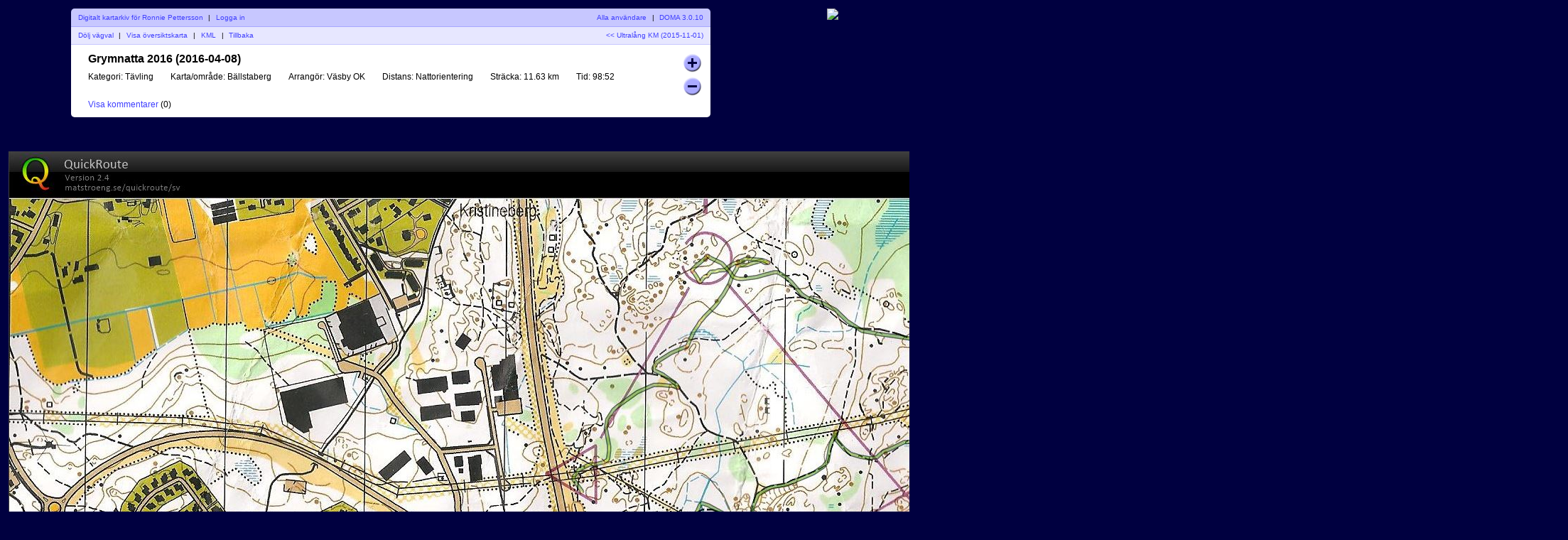

--- FILE ---
content_type: text/html; charset=utf-8
request_url: https://tsarom.se/doma/show_map.php?user=Ronnie+Pettersson&map=1308
body_size: 43697
content:
<!DOCTYPE html PUBLIC "-//W3C//DTD XHTML 1.1//EN" "http://www.w3.org/TR/xhtml11/DTD/xhtml11.dtd">
<html xmlns="http://www.w3.org/1999/xhtml">
<head>
  <title>Ronnies digitala kartarkiv :: Grymnatta 2016 (2016-04-08)</title>
  <meta http-equiv="Content-Type" content="text/html;charset=utf-8" />
  <link rel="stylesheet" href="style.css?v=3.0.10" type="text/css" />
  <link rel="icon" type="image/png" href="gfx/favicon.png" />
  <link rel="alternate" type="application/rss+xml" title="RSS" href="rss.php?user=Ronnie+Pettersson" />
  <script type="text/javascript" src="js/jquery/jquery-1.7.1.min.js"></script>
  <script type="text/javascript" src="js/show_map.js?v=3.0.10"></script>
  <script type="text/javascript" src="js/jquery/jquery.timeago.js"></script>
        <script type="text/javascript" src="js/jquery/jquery.timeago.sv.js"></script>
        <script src="js/common.js?v=3.0.10" type="text/javascript"></script>
      <script src="https://maps.googleapis.com/maps/api/js?key=&amp;language=sv" type="text/javascript"></script>
    <script src="js/overview_map.js" type="text/javascript"></script>
    <script type="text/javascript">
      <!--
      $(function() {
        var overviewMapData = [{"MapId":"1308","MapCenter":{"Longitude":"18.101699305556","Latitude":"59.510776944444"},"Corners":[{"Longitude":"18.076518333333","Latitude":"59.502866111111"},{"Longitude":"18.077577777778","Latitude":"59.519504722222"},{"Longitude":"18.126880277778","Latitude":"59.518687222222"},{"Longitude":"18.125796666667","Latitude":"59.502049166667"}],"BorderColor":"#ff0000","BorderWidth":2,"BorderOpacity":0.8000000000000000444089209850062616169452667236328125,"FillColor":"#ff0000","FillOpacity":0.299999999999999988897769753748434595763683319091796875,"RouteColor":"#ff0000","RouteWidth":3,"RouteOpacity":1,"SelectedBorderColor":"#0000ff","SelectedFillColor":"#0000ff","RouteCoordinates":[[[18.09552800000000161162461154162883758544921875,59.514397999999999910869519226253032684326171875],[18.095527000000000583668224862776696681976318359375,59.51440199999999691726770834065973758697509765625],[18.0955000000000012505552149377763271331787109375,59.5144499999999965211827657185494899749755859375],[18.095369999999999066631062305532395839691162109375,59.514533000000000129148247651755809783935546875],[18.09524499999999846977516426704823970794677734375,59.51464299999999951751306070946156978607177734375],[18.095375000000000653699316899292171001434326171875,59.51473200000000218778950511477887630462646484375],[18.09549700000000171939973370172083377838134765625,59.5148080000000021527739590965211391448974609375],[18.09567799999999948568074614740908145904541015625,59.51485000000000269437805400229990482330322265625],[18.0958150000000017598722479306161403656005859375,59.514871999999996887709130533039569854736328125],[18.096005000000001672333382884971797466278076171875,59.5148750000000035242919693700969219207763671875],[18.09618499999999841065800865180790424346923828125,59.51490499999999883584678173065185546875],[18.09621800000000035879565984942018985748291015625,59.51490700000000089175955508835613727569580078125],[18.09630200000000144200384966097772121429443359375,59.514938000000000783984432928264141082763671875],[18.096354999999999080273482832126319408416748046875,59.51501700000000028012436814606189727783203125],[18.09636499999999870169631321914494037628173828125,59.51510300000000341924533131532371044158935546875],[18.09636499999999870169631321914494037628173828125,59.5151680000000027348505682311952114105224609375],[18.096337999999999368583303294144570827484130859375,59.5152829999999966048562782816588878631591796875],[18.09627499999999855617716093547642230987548828125,59.515399999999999636202119290828704833984375],[18.096244999999999691908669774420559406280517578125,59.5154950000000013687895261682569980621337890625],[18.096298000000000882891981746070086956024169921875,59.5155979999999971141733112744987010955810546875],[18.096417999999999892679625190794467926025390625,59.51570799999999650253812433220446109771728515625],[18.096579999999999444071363541297614574432373046875,59.515794999999997116901795379817485809326171875],[18.09674199999999899546310189180076122283935546875,59.5158550000000019508661353029310703277587890625],[18.096902000000000043655745685100555419921875,59.51591700000000173531589098274707794189453125],[18.097058000000000532736521563492715358734130859375,59.51597799999999693909558118321001529693603515625],[18.097238000000000823774826130829751491546630859375,59.516041999999998779458110220730304718017578125],[18.097438000000000357658791472204029560089111328125,59.51609700000000202635419555008411407470703125],[18.0976399999999983947418513707816600799560546875,59.5161370000000005120455170981585979461669921875],[18.09783300000000139107214636169373989105224609375,59.51616700000000292902768705971539020538330078125],[18.097998000000000473619365948252379894256591796875,59.51616200000000134195943246595561504364013671875],[18.098167000000000115278453449718654155731201171875,59.51615199999999816782292327843606472015380859375],[18.09832300000000060435922932811081409454345703125,59.516153000000002748492988757789134979248046875],[18.098459999999999325837052310816943645477294921875,59.516131999999998924977262504398822784423828125],[18.098532999999999759666025056503713130950927734375,59.51611799999999874444256420247256755828857421875],[18.098524999999998641442289226688444614410400390625,59.5161379999999979872882249765098094940185546875],[18.09842499999999887450030655600130558013916015625,59.51621999999999701458364143036305904388427734375],[18.09825000000000017053025658242404460906982421875,59.51629799999999903548086876980960369110107421875],[18.09807500000000146656020660884678363800048828125,59.51638299999999759393176645971834659576416015625],[18.097874999999998379962562466971576213836669921875,59.51644300000000242789610638283193111419677734375],[18.09786700000000081445250543765723705291748046875,59.5165080000000017435013432987034320831298828125],[18.097950000000000869704308570362627506256103515625,59.5165750000000031150193535722792148590087890625],[18.09815499999999843794284970499575138092041015625,59.51665700000000214231477002613246440887451171875],[18.098355000000001524540493846870958805084228515625,59.5167100000000033332980819977819919586181640625],[18.098597000000001600028554094024002552032470703125,59.51675800000000293721313937567174434661865234375],[18.098817000000000376758180209435522556304931640625,59.51680499999999796045813127420842647552490234375],[18.098859999999998393604982993565499782562255859375,59.516807999999997491613612510263919830322265625],[18.098917000000000143700162880122661590576171875,59.5168350000000003774403012357652187347412109375],[18.098984999999998990460881032049655914306640625,59.5169149999999973488229443319141864776611328125],[18.09907199999999960482455207966268062591552734375,59.51699800000000095678842626512050628662109375],[18.099142000000000507498043589293956756591796875,59.51707499999999839701558812521398067474365234375],[18.09924000000000177124093170277774333953857421875,59.51713699999999818146534380502998828887939453125],[18.099295000000001465423338231630623340606689453125,59.5171830000000028348949854262173175811767578125],[18.09933699999999845431375433690845966339111328125,59.51720999999999861529431655071675777435302734375],[18.099412999999998419298208318650722503662109375,59.51725499999999868805389269255101680755615234375],[18.099540000000001072066879714839160442352294921875,59.51731500000000352201823261566460132598876953125],[18.099692000000001002035787678323686122894287109375,59.517392000000000962245394475758075714111328125],[18.099802000000000390400600736029446125030517578125,59.51744800000000168438418768346309661865234375],[18.09991000000000127556631923653185367584228515625,59.51751999999999753754309494979679584503173828125],[18.100041999999998409975887625478208065032958984375,59.51760999999999768306224723346531391143798828125],[18.10014699999999976398612488992512226104736328125,59.51768299999999811689121997915208339691162109375],[18.1002399999999994406607584096491336822509765625,59.51777700000000237423591897822916507720947265625],[18.100312999999999874489731155335903167724609375,59.5178700000000020509105524979531764984130859375],[18.10039499999999890178514760918915271759033203125,59.51794799999999696638042223639786243438720703125],[18.10047300000000092268237494863569736480712890625,59.5180170000000003938112058676779270172119140625],[18.100502999999999786950866109691560268402099609375,59.5180519999999972924342728219926357269287109375],[18.100618000000000762383933761157095432281494140625,59.51805300000000187310433830134570598602294921875],[18.1007919999999984383975970558822154998779296875,59.5180620000000004665707820095121860504150390625],[18.100925000000000153477230924181640148162841796875,59.51808199999999970941644278354942798614501953125],[18.101099999999998857447280897758901119232177734375,59.5181070000000005393303581513464450836181640625],[18.101212000000000301724867313168942928314208984375,59.51812499999999772626324556767940521240234375],[18.101288000000000266709321294911205768585205078125,59.518101999999998952262103557586669921875],[18.10142799999999851934262551367282867431640625,59.51808799999999877172740525566041469573974609375],[18.10144700000000028694557840935885906219482421875,59.51809200000000288355295197106897830963134765625],[18.10136200000000172849468071945011615753173828125,59.518112999999999601641320623457431793212890625],[18.10121699999999833607944310642778873443603515625,59.518135000000000900399754755198955535888671875],[18.10100800000000020872903405688703060150146484375,59.5181419999999974379534251056611537933349609375],[18.100832000000000476802597404457628726959228515625,59.51816199999999668079908587969839572906494140625],[18.100677999999998490920916083268821239471435546875,59.51814300000000201862349058501422405242919921875],[18.100516999999999967485564411617815494537353515625,59.51810300000000353293216903693974018096923828125],[18.100449999999998595967554138042032718658447265625,59.51809800000000194586391444317996501922607421875],[18.10030199999999922511051408946514129638671875,59.51807000000000158479451783932745456695556640625],[18.100142000000001729631549096666276454925537109375,59.518000000000000682121026329696178436279296875],[18.099976999999999094370650709606707096099853515625,59.51798699999999797682903590612113475799560546875],[18.099852999999999525471139349974691867828369140625,59.51797499999999985220711096189916133880615234375],[18.099698000000000064346750150434672832489013671875,59.51796999999999826513885636813938617706298828125],[18.09959500000000076624928624369204044342041015625,59.517932999999999310603016056120395660400390625],[18.099554999999998727844285895116627216339111328125,59.51789999999999736246536485850811004638671875],[18.09947700000000025966073735617101192474365234375,59.5178930000000008249116945080459117889404296875],[18.099371999999998905650500091724097728729248046875,59.51783300000000309637471218593418598175048828125],[18.099306999999999590045263175852596759796142578125,59.5178250000000019781509763561189174652099609375],[18.099250000000001392663762089796364307403564453125,59.51788499999999970668795867823064327239990234375],[18.0991700000000008685674401931464672088623046875,59.5179499999999990222931955941021442413330078125],[18.099137999999999948386175674386322498321533203125,59.5179720000000003210516297258436679840087890625],[18.09911699999999967758412822149693965911865234375,59.51798000000000143927536555565893650054931640625],[18.099107000000000056161297834478318691253662109375,59.51799199999999956389729049988090991973876953125],[18.0991700000000008685674401931464672088623046875,59.51804200000000122372512123547494411468505859375],[18.099343000000001069338395609520375728607177734375,59.51811699999999660803950973786413669586181640625],[18.09950500000000062073013396002352237701416015625,59.51818200000000302907210425473749637603759765625],[18.09954499999999910642145550809800624847412109375,59.51821000000000339014150085859000682830810546875],[18.099616999999998512294041574932634830474853515625,59.5182080000000013342287275008857250213623046875],[18.099759999999999848796505830250680446624755859375,59.5181520000000006120899342931807041168212890625],[18.099951999999998264456735341809689998626708984375,59.5181180000000011887095752172172069549560546875],[18.100086999999998482735463767312467098236083984375,59.51805999999999841065800865180790424346923828125],[18.1001949999999993679011822678148746490478515625,59.51799199999999956389729049988090991973876953125],[18.1003180000000014615579857490956783294677734375,59.51790700000000100544639280997216701507568359375],[18.100426999999999821966412127949297428131103515625,59.517865000000000463842297904193401336669921875],[18.100536999999999210331225185655057430267333984375,59.51785000000000280806489172391593456268310546875],[18.10068700000000063710103859193623065948486328125,59.51785000000000280806489172391593456268310546875],[18.10087299999999999045030563138425350189208984375,59.5178599999999988767740433104336261749267578125],[18.1011179999999995970938471145927906036376953125,59.517876999999998588464222848415374755859375],[18.101352999999999582314558210782706737518310546875,59.51789699999999783130988362245261669158935546875],[18.101586999999998539578882628120481967926025390625,59.5179370000000034224285627715289592742919921875],[18.10177300000000144564182846806943416595458984375,59.5179270000000002482920535840094089508056640625],[18.101966999999998364501152536831796169281005859375,59.5178599999999988767740433104336261749267578125],[18.102129999999998943849277566187083721160888671875,59.51778500000000349245965480804443359375],[18.102292999999999523197402595542371273040771484375,59.51769300000000129102772916667163372039794921875],[18.102447000000001509079083916731178760528564453125,59.5175880000000034897311707027256488800048828125],[18.10266299999999972669684211723506450653076171875,59.5175219999999995934558683075010776519775390625],[18.102911999999999892452251515351235866546630859375,59.51747499999999746478351880796253681182861328125],[18.10314199999999829060470801778137683868408203125,59.517426999999997860868461430072784423828125],[18.103367999999999682358975405804812908172607421875,59.517369999999999663486960344016551971435546875],[18.103553000000001560465534566901624202728271484375,59.517290000000002692104317247867584228515625],[18.103750000000001563194018672220408916473388671875,59.517189999999999372448655776679515838623046875],[18.10395799999999866258804104290902614593505859375,59.51709000000000315822035190649330615997314453125],[18.104175000000001460875864722765982151031494140625,59.51701700000000272439137916080653667449951171875],[18.10444199999999881356416153721511363983154296875,59.51696299999999695273800170980393886566162109375],[18.10471199999999925012161838822066783905029296875,59.51693800000000322825144394300878047943115234375],[18.104983000000000714635461918078362941741943359375,59.51690700000000333602656610310077667236328125],[18.10529199999999860892785363830626010894775390625,59.516886999999996987753547728061676025390625],[18.1055869999999998753992258571088314056396484375,59.5168579999999991514414432458579540252685546875],[18.105810000000001735998012009076774120330810546875,59.5168249999999972033037920482456684112548828125],[18.105965000000001197122401208616793155670166015625,59.51677300000000059299054555594921112060546875],[18.10610199999999991860022419132292270660400390625,59.516694999999998572093318216502666473388671875],[18.106258000000000407681000069715082645416259765625,59.51659300000000030195224098861217498779296875],[18.106432000000001636408342164941132068634033203125,59.51650300000000015643308870494365692138671875],[18.106598000000001746911948430351912975311279296875,59.5163969999999977744664647616446018218994140625],[18.10677199999999942292561172507703304290771484375,59.51633000000000350837581208907067775726318359375],[18.10698800000000119325704872608184814453125,59.516312999999996691258274950087070465087890625],[18.1072300000000012687451089732348918914794921875,59.51632500000000192130755749531090259552001953125],[18.1074780000000004065441316924989223480224609375,59.516311999999999216015567071735858917236328125],[18.107701999999999742385625722818076610565185546875,59.51624799999999737565303803421556949615478515625],[18.10789799999999871715772314928472042083740234375,59.51619500000000329009708366356790065765380859375],[18.108000000000000540012479177676141262054443359375,59.5161379999999979872882249765098094940185546875],[18.10809199999999918873072601854801177978515625,59.51607200000000119644028018228709697723388671875],[18.1081420000000008485585567541420459747314453125,59.51596200000000180807546712458133697509765625],[18.108118000000001046601028065197169780731201171875,59.51579799999999664805727661587297916412353515625],[18.1081420000000008485585567541420459747314453125,59.5156319999999965375536703504621982574462890625],[18.10817300000000074078343459405004978179931640625,59.515455000000002883098204620182514190673828125],[18.1082770000000010668372851796448230743408203125,59.5153049999999979036147124134004116058349609375],[18.108422999999998381781551870517432689666748046875,59.5152020000000021582309273071587085723876953125],[18.1085250000000002046363078989088535308837890625,59.51509999999999678266249247826635837554931640625],[18.108598000000000638465280644595623016357421875,59.51500999999999663714334019459784030914306640625],[18.108760000000000189857018995098769664764404296875,59.51496999999999815145201864652335643768310546875],[18.108847000000000804220690042711794376373291015625,59.514960000000002082742867060005664825439453125],[18.108869999999999578221832052804529666900634765625,59.5149550000000004956746124662458896636962890625],[18.108878000000000696445567882619798183441162109375,59.5149550000000004956746124662458896636962890625],[18.108879999999999199644662439823150634765625,59.5149550000000004956746124662458896636962890625],[18.10888800000000031786839826963841915130615234375,59.514949999999998908606357872486114501953125],[18.108937999999998424982550204731523990631103515625,59.5149449999999973215381032787263393402099609375],[18.109111999999999653709892299957573413848876953125,59.51492700000000013460521586239337921142578125],[18.109322999999999836973074707202613353729248046875,59.51495200000000096451913123019039630889892578125],[18.109452000000000992940840660594403743743896484375,59.51499499999999898136593401432037353515625],[18.109466999999998648718246840871870517730712890625,59.5149899999999973942976794205605983734130859375],[18.1095049999999986312104738317430019378662109375,59.51497200000000020736479200422763824462890625],[18.109581999999999624151314492337405681610107421875,59.51496300000000161389834829606115818023681640625],[18.1095949999999987767296261154115200042724609375,59.514961999999997033228282816708087921142578125],[18.10960299999999989495336194522678852081298828125,59.514961999999997033228282816708087921142578125],[18.10957499999999953388396534137427806854248046875,59.51490700000000089175955508835613727569580078125],[18.1096170000000000754880602471530437469482421875,59.51482800000000139561961987055838108062744140625],[18.10962200000000166255631484091281890869140625,59.51472199999999901365299592725932598114013671875],[18.109559999999998325392880360595881938934326171875,59.5146069999999980382199282757937908172607421875],[18.109600000000000363797880709171295166015625,59.5144820000000009940777090378105640411376953125],[18.109638000000000346290107700042426586151123046875,59.51437299999999908095560385845601558685302734375],[18.1096170000000000754880602471530437469482421875,59.51426500000000174850356415845453739166259765625],[18.10960800000000148202161653898656368255615234375,59.51415200000000282898326986469328403472900390625],[18.109587000000001211219569086097180843353271484375,59.514037000000001853550202213227748870849609375],[18.109656999999998561179381795227527618408203125,59.51395500000000282625478575937449932098388671875],[18.10977199999999953661244944669306278228759765625,59.5138979999999975234459270723164081573486328125],[18.1097970000000003665263648144900798797607421875,59.51382000000000260797605733387172222137451171875],[18.10978800000000177305992110632359981536865234375,59.51373199999999741294232080690562725067138671875],[18.1098080000000010159055818803608417510986328125,59.5136370000000027857822715304791927337646484375],[18.109812999999999050260157673619687557220458984375,59.513542000000001053194864653050899505615234375],[18.109863000000000710087988409213721752166748046875,59.513463000000001557054929435253143310546875],[18.1099549999999993588062352500855922698974609375,59.51339500000000271029421128332614898681640625],[18.109995000000001397211235598661005496978759765625,59.5133229999999997517079464159905910491943359375],[18.10997499999999860165189602412283420562744140625,59.51325200000000137379174702800810337066650390625],[18.10995700000000141471900860778987407684326171875,59.51317199999999729698174633085727691650390625],[18.10989500000000163026925292797386646270751953125,59.5130750000000006139089236967265605926513671875],[18.1098980000000011614247341640293598175048828125,59.51303800000000165937308338470757007598876953125],[18.1098980000000011614247341640293598175048828125,59.51299999999999812416717759333550930023193359375],[18.10983999999999838337316759862005710601806640625,59.51293700000000086447471403516829013824462890625],[18.10980299999999942883732728660106658935546875,59.512866999999999961801222525537014007568359375],[18.109798000000001394482751493342220783233642578125,59.5127829999999988785930327139794826507568359375],[18.10979499999999831061359145678579807281494140625,59.51268300000000266436472884379327297210693359375],[18.1097070000000002210072125308215618133544921875,59.51258500000000140062184073030948638916015625],[18.10964299999999838064468349330127239227294921875,59.5124550000000027694113668985664844512939453125],[18.1096170000000000754880602471530437469482421875,59.51231700000000301997715723700821399688720703125],[18.10952999999999946112438919954001903533935546875,59.51219300000000345107764587737619876861572265625],[18.109500000000000596855898038484156131744384765625,59.51212799999999703004505136050283908843994140625],[18.1094250000000016598278307355940341949462890625,59.5120950000000021873347577638924121856689453125],[18.109269999999998645989762735553085803985595703125,59.51210300000000330555849359370768070220947265625],[18.109142999999999545934770139865577220916748046875,59.51212799999999703004505136050283908843994140625],[18.109024999999999039346221252344548702239990234375,59.51214800000000337831806973554193973541259765625],[18.1089419999999989840944181196391582489013671875,59.51217700000000121463017421774566173553466796875],[18.108878000000000696445567882619798183441162109375,59.51222700000000287445800495333969593048095703125],[18.1088629999999994879544829018414020538330078125,59.5122300000000024056134861893951892852783203125],[18.108948000000001599119059392251074314117431640625,59.51220500000000157569957082159817218780517578125],[18.108979999999998966586645110510289669036865234375,59.51214300000000179124981514178216457366943359375],[18.10905199999999837245923117734491825103759765625,59.512101999999998724888428114354610443115234375],[18.109238000000001278522177017293870449066162109375,59.51206499999999977035258780233561992645263671875],[18.109376999999998503199094557203352451324462890625,59.5120280000000008158167474903166294097900390625],[18.109452999999998468183548538945615291595458984375,59.51197799999999915598891675472259521484375],[18.109412999999999982492226990871131420135498046875,59.5118920000000031222953111864626407623291015625],[18.109342000000001604576027602888643741607666015625,59.5117800000000016780177247710525989532470703125],[18.109239999999999781721271574497222900390625,59.511650000000003046807250939309597015380859375],[18.10911300000000068166627897880971431732177734375,59.51150799999999918554749456234276294708251953125],[18.108996999999998678276824648492038249969482421875,59.5113520000000022491803974844515323638916015625],[18.108875000000001165290086646564304828643798828125,59.51119200000000120098775369115173816680908203125],[18.10874700000000103727870737202465534210205078125,59.51104699999999780857251607812941074371337890625],[18.108644999999999214423951343633234500885009765625,59.5108900000000033969627111218869686126708984375],[18.108540000000001413127392879687249660491943359375,59.51073199999999729925548308528959751129150390625],[18.108436999999998562316250172443687915802001953125,59.51059000000000054342308430932462215423583984375],[18.108292999999999750571078038774430751800537109375,59.51046000000000191221261047758162021636962890625],[18.108192999999999983629095368087291717529296875,59.51034800000000046793502406217157840728759765625],[18.10824699999999864985511521808803081512451171875,59.5102169999999972560544847510755062103271484375],[18.108509999999998996145222918130457401275634765625,59.5101030000000008612914825789630413055419921875],[18.108807999999999793772076372988522052764892578125,59.510007000000001653461367823183536529541015625],[18.1090650000000010777512216009199619293212890625,59.5099129999999973961166688241064548492431640625],[18.109337000000000017507773009128868579864501953125,59.5098320000000029494913178496062755584716796875],[18.109609999999999985220711096189916133880615234375,59.50977499999999764668245916254818439483642578125],[18.10989500000000163026925292797386646270751953125,59.50971200000000038698999560438096523284912109375],[18.1101579999999984238456818275153636932373046875,59.50964499999999901547198533080518245697021484375],[18.110410000000001673470251262187957763671875,59.50957700000000016871126717887818813323974609375],[18.110659999999999314468368538655340671539306640625,59.5095079999999967412804835475981235504150390625],[18.11094200000000142836142913438379764556884765625,59.50943699999999836336428415961563587188720703125],[18.1112150000000013960743672214448451995849609375,59.5093600000000009231371222995221614837646484375],[18.111506999999999578676579403690993785858154296875,59.50930000000000319460013997741043567657470703125],[18.1117780000000010431904229335486888885498046875,59.50923499999999677356754546053707599639892578125],[18.111975000000001045918907038867473602294921875,59.50917700000000110094333649612963199615478515625],[18.112055000000001570015228935517370700836181640625,59.509107000000000198269844986498355865478515625],[18.11212499999999891997504164464771747589111328125,59.5090119999999984656824381090700626373291015625],[18.112097999999999586862031719647347927093505859375,59.50892300000000290083335130475461483001708984375],[18.1119580000000013342287275008857250213623046875,59.5088300000000032241587177850306034088134765625],[18.11181499999999999772626324556767940521240234375,59.50871699999999719921106589026749134063720703125],[18.111715000000000230784280574880540370941162109375,59.50860800000000239151631831191480159759521484375],[18.111588000000001130729287979193031787872314453125,59.5084930000000014160832506604492664337158203125],[18.111461999999999505917003261856734752655029296875,59.50836799999999726651367382146418094635009765625],[18.11135300000000114550857688300311565399169921875,59.50824800000000180943970917724072933197021484375],[18.111232999999998583007254637777805328369140625,59.5081320000000033587639336474239826202392578125],[18.111110000000000042064129956997931003570556640625,59.50801799999999985857357387430965900421142578125],[18.1110129999999998062776285223662853240966796875,59.50791199999999747660694993101060390472412109375],[18.11094200000000142836142913438379764556884765625,59.5078079999999971505530993454158306121826171875],[18.11088300000000117506715469062328338623046875,59.50768500000000216232365346513688564300537109375],[18.11081300000000027239366318099200725555419921875,59.50755500000000353111317963339388370513916015625],[18.110752000000001515900294180028140544891357421875,59.5074249999999977944753482006490230560302734375],[18.110707000000001443140718038193881511688232421875,59.50729799999999869442035560496151447296142578125],[18.110755000000001047055775416083633899688720703125,59.50721800000000172303771250881254673004150390625],[18.110822999999999893816493568010628223419189453125,59.5071870000000018308128346689045429229736328125],[18.110837000000000074351191869936883449554443359375,59.50717800000000323734639096073806285858154296875],[18.110887000000001734179022605530917644500732421875,59.50716299999999847614162717945873737335205078125],[18.111003000000000184854798135347664356231689453125,59.50711799999999840338205103762447834014892578125],[18.1111369999999993751771398819983005523681640625,59.50707200000000085537976701743900775909423828125],[18.111284999999998746034179930575191974639892578125,59.50701500000000265799826593138277530670166015625],[18.1114400000000017598722479306161403656005859375,59.5069620000000014670149539597332477569580078125],[18.111547000000001617081579752266407012939453125,59.50689200000000056434146245010197162628173828125],[18.111661999999999039800968603231012821197509765625,59.5068380000000018981154426001012325286865234375],[18.111768000000001421767592546530067920684814453125,59.50680200000000041882231016643345355987548828125],[18.111872999999999223064151010476052761077880859375,59.50674699999999717192622483707964420318603515625],[18.111976999999999549118001596070826053619384765625,59.506697000000002617525751702487468719482421875],[18.11205700000000007321432349272072315216064453125,59.50665699999999702640707255341112613677978515625],[18.1121729999999985238900990225374698638916015625,59.50662799999999919009496807120740413665771484375],[18.112286999999998471366779995150864124298095703125,59.50658800000000070440364652313292026519775390625],[18.11241199999999906822267803363502025604248046875,59.506517000000002326487447135150432586669921875],[18.112519999999999953388396534137427806854248046875,59.50646299999999655483406968414783477783203125],[18.112652000000000640511643723584711551666259765625,59.50638699999999658984961570240557193756103515625],[18.1127579999999994697645888663828372955322265625,59.5063049999999975625541992485523223876953125],[18.11282800000000037243808037601411342620849609375,59.5062149999999974170350469648838043212890625],[18.112891999999998660086930613033473491668701171875,59.50612799999999680267137591727077960968017578125],[18.113009999999999166675479500554502010345458984375,59.50604200000000076897777034901082515716552734375],[18.113085000000001656417225603945553302764892578125,59.50593500000000091176843852736055850982666015625],[18.11313499999999976353137753903865814208984375,59.5058149999999983492671162821352481842041015625],[18.113209999999998700559444841928780078887939453125,59.50569699999999784267856739461421966552734375],[18.113299999999998846078597125597298145294189453125,59.5055880000000030349838198162615299224853515625],[18.11333499999999929741534288041293621063232421875,59.5054999999999978399500832892954349517822265625],[18.11336800000000124555299407802522182464599609375,59.50541799999999881265466683544218540191650390625],[18.1134219999999999117790139280259609222412109375,59.505347000000000434738467447459697723388671875],[18.113412000000000290356183541007339954376220703125,59.5052620000000018762875697575509548187255859375],[18.113457000000000363115759682841598987579345703125,59.505189999999998917701304890215396881103515625],[18.11346999999999951569407130591571331024169921875,59.505122000000000070940586738288402557373046875],[18.113499999999998379962562466971576213836669921875,59.50506299999999981764631229452788829803466796875],[18.113524999999999209876477834768593311309814453125,59.5049980000000005020410753786563873291015625],[18.113551999999998542989487759768962860107421875,59.50493000000000165528035722672939300537109375],[18.11362799999999850797394174151122570037841796875,59.5048680000000018708306015469133853912353515625],[18.113731999999998834027792327105998992919921875,59.5048019999999979745552991516888141632080078125],[18.11377999999999843794284970499575138092041015625,59.504717999999996891347109340131282806396484375],[18.1138329999999996289261616766452789306640625,59.50465700000000168756741913966834545135498046875],[18.113913000000000153022483573295176029205322265625,59.50457999999999714191289967857301235198974609375],[18.113927000000000333557181875221431255340576171875,59.50450699999999670808392693288624286651611328125],[18.1139620000000007848939276300370693206787109375,59.50447299999999728470356785692274570465087890625],[18.114001999999999270585249178111553192138671875,59.50443200000000132376953843049705028533935546875],[18.114000000000000767386154620908200740814208984375,59.50439999999999685087459511123597621917724609375],[18.11399000000000114596332423388957977294921875,59.5043629999999978963387547992169857025146484375],[18.11398200000000002773958840407431125640869140625,59.50431499999999829242369742132723331451416015625],[18.113969999999998350403984659351408481597900390625,59.50426999999999821966412127949297428131103515625],[18.113946999999999576402842649258673191070556640625,59.50418499999999966121322358958423137664794921875],[18.113949999999999107558323885314166545867919921875,59.5041370000000000572981662116944789886474609375],[18.113997999999998711473381263203918933868408203125,59.5040919999999999845385900698602199554443359375],[18.114129999999999398596628452651202678680419921875,59.50400499999999937017491902224719524383544921875],[18.114126999999999867441147216595709323883056640625,59.50397699999999900910552241839468479156494140625],[18.114121999999998280372892622835934162139892578125,59.50397199999999742203726782463490962982177734375],[18.114129999999999398596628452651202678680419921875,59.50395499999999771034708828665316104888916015625],[18.114121999999998280372892622835934162139892578125,59.503839999999996734914020635187625885009765625],[18.11404999999999887450030655600130558013916015625,59.50372300000000080899553722701966762542724609375],[18.113924999999998277644408517517149448394775390625,59.50362299999999748933987575583159923553466796875],[18.113783000000001521812009741552174091339111328125,59.503546999999997524355421774089336395263671875],[18.11373499999999836518327356316149234771728515625,59.50344799999999878536982578225433826446533203125],[18.113637000000000654154064250178635120391845703125,59.50335700000000116460796562023460865020751953125],[18.11349200000000081445250543765723705291748046875,59.5032929999999993242454365827143192291259765625],[18.113482000000001193029675050638616085052490234375,59.503252000000003363311407156288623809814453125],[18.11362799999999850797394174151122570037841796875,59.5032130000000023528627934865653514862060546875],[18.113797999999999177589415921829640865325927734375,59.503140000000001919033820740878582000732421875],[18.113927000000000333557181875221431255340576171875,59.50305800000000289173840428702533245086669921875],[18.11400499999999880174073041416704654693603515625,59.5029770000000013396856957115232944488525390625],[18.11394500000000107320374809205532073974609375,59.50291200000000202408045879565179347991943359375],[18.113938000000000982936398941092193126678466796875,59.50287999999999755118551547639071941375732421875],[18.11394500000000107320374809205532073974609375,59.502870000000001482476363889873027801513671875],[18.11393199999999836791175766848027706146240234375,59.50285800000000335785443894565105438232421875],[18.113865000000000549107426195405423641204833984375,59.50281499999999823558027856051921844482421875],[18.113741999999998455450622714124619960784912109375,59.50276199999999704459696658886969089508056640625],[18.1136920000000003483364707790315151214599609375,59.5027419999999978017513058148324489593505859375],[18.11365500000000139380063046701252460479736328125,59.5027299999999996771293808706104755401611328125],[18.113485000000000724185156286694109439849853515625,59.50272300000000313957571052014827728271484375],[18.113257000000000829231794341467320919036865234375,59.5027299999999996771293808706104755401611328125],[18.113099999999999312194631784223020076751708984375,59.50274699999999938881956040859222412109375],[18.1129150000000009868017514236271381378173828125,59.5028369999999995343387126922607421875],[18.112837999999999993860910763032734394073486328125,59.50291800000000108639142126776278018951416015625],[18.112747999999999848341758479364216327667236328125,59.502971999999999752617441117763519287109375],[18.112615000000001685975803411565721035003662109375,59.5030450000000001864464138634502887725830078125],[18.11245699999999914098225417546927928924560546875,59.50310699999999997089616954326629638671875],[18.112300000000001176658770418725907802581787109375,59.50316699999999769943315186537802219390869140625],[18.11218699999999870442479732446372509002685546875,59.503230000000002064552973024547100067138671875],[18.11206299999999913552528596483170986175537109375,59.5032920000000018490027287043631076812744140625],[18.112010000000001497255652793683111667633056640625,59.5033329999999978099367581307888031005859375],[18.111959999999999837427822058089077472686767578125,59.50335499999999910869519226253032684326171875],[18.111895000000000521822585142217576503753662109375,59.50336800000000181398718268610537052154541015625],[18.111757999999998247631083359010517597198486328125,59.5034169999999988931449479423463344573974609375],[18.11157800000000150930645759217441082000732421875,59.50340800000000029967850423417985439300537109375],[18.111457000000001471562427468597888946533203125,59.50341499999999683723217458464205265045166015625],[18.111425000000000551381162949837744235992431640625,59.5034050000000007685230229981243610382080078125],[18.1113730000000003883542376570403575897216796875,59.5033719999999988203853718005120754241943359375],[18.111267000000001559101292514242231845855712890625,59.50331200000000109184838947840034961700439453125],[18.111187999999998510247678495943546295166015625,59.50323800000000318277670885436236858367919921875],[18.111084999999999212150214589200913906097412109375,59.5032020000000017034835764206945896148681640625],[18.111036999999999608235157211311161518096923828125,59.503186999999996942278812639415264129638671875],[18.110997000000001122543835663236677646636962890625,59.50316000000000116187948151491582393646240234375],[18.110872000000000525687937624752521514892578125,59.5031120000000015579644241370260715484619140625],[18.110775000000000289901436190120875835418701171875,59.50303999999999859937815926969051361083984375],[18.1106979999999992969605955295264720916748046875,59.50298500000000245790943154133856296539306640625],[18.11067200000000099180397228337824344635009765625,59.50294000000000238514985539950430393218994140625],[18.110600000000001585931386216543614864349365234375,59.50289500000000231239027925767004489898681640625],[18.110504999999999853343979339115321636199951171875,59.50290799999999791225491208024322986602783203125],[18.1104279999999988604031386785209178924560546875,59.502960000000001627995516173541545867919921875],[18.110434999999998950670487829484045505523681640625,59.50297499999999928377292235381901264190673828125],[18.11043000000000091631591203622519969940185546875,59.50298000000000087084117694757878780364990234375],[18.1104279999999988604031386785209178924560546875,59.50298500000000245790943154133856296539306640625],[18.11049799999999976307663018815219402313232421875,59.50301999999999935653249849565327167510986328125],[18.110479999999999023430063971318304538726806640625,59.503118000000000620275386609137058258056640625],[18.110417999999999238980308291502296924591064453125,59.503207000000003290551831014454364776611328125],[18.110440000000000537738742423243820667266845703125,59.50327999999999661895344615913927555084228515625],[18.110507999999999384499460575170814990997314453125,59.50332800000000332829586113803088665008544921875],[18.11051499999999947476680972613394260406494140625,59.50334000000000145291778608225286006927490234375],[18.110521999999999565034158877097070217132568359375,59.5033480000000025711415219120681285858154296875],[18.110524999999999096189640113152563571929931640625,59.50335700000000116460796562023460865020751953125],[18.110482999999998554585545207373797893524169921875,59.5034050000000007685230229981243610382080078125],[18.11045800000000127738530864007771015167236328125,59.5034229999999979554559104144573211669921875],[18.1104050000000000864019966684281826019287109375,59.50348000000000325826476910151541233062744140625],[18.110347999999998336306816781871020793914794921875,59.50358299999999900364855420775711536407470703125],[18.110324999999999562305674771778285503387451171875,59.50366700000000008685674401931464672088623046875],[18.110376999999999725332600064575672149658203125,59.5037430000000000518411980010569095611572265625],[18.110412000000000176669345819391310214996337890625,59.5038320000000027221176424063742160797119140625],[18.110378000000000753288986743427813053131103515625,59.5038880000000034442564356140792369842529296875],[18.110420000000001294893081649206578731536865234375,59.5039680000000004156390787102282047271728515625],[18.110465000000001367652657791040837764739990234375,59.50402299999999655710780643858015537261962890625],[18.110455000000001746229827404022216796875,59.504018000000002075466909445822238922119140625],[18.110451999999998662360667367465794086456298828125,59.504018000000002075466909445822238922119140625],[18.110448000000001655962478253059089183807373046875,59.503995000000003301465767435729503631591796875],[18.110457000000000249428921961225569248199462890625,59.5039799999999985402610036544501781463623046875],[18.110457000000000249428921961225569248199462890625,59.50398200000000059617377701215445995330810546875],[18.110457000000000249428921961225569248199462890625,59.50398200000000059617377701215445995330810546875],[18.11048699999999911369741312228143215179443359375,59.50399999999999778310666442848742008209228515625],[18.1106520000000017489583115093410015106201171875,59.504018000000002075466909445822238922119140625],[18.11084699999999969577402225695550441741943359375,59.50399999999999778310666442848742008209228515625],[18.11103299999999904912328929640352725982666015625,59.50397699999999900910552241839468479156494140625],[18.111228000000000548652678844518959522247314453125,59.5039670000000029403963708318769931793212890625],[18.111433000000001669604898779653012752532958984375,59.50395499999999771034708828665316104888916015625],[18.111622000000000554109647055156528949737548828125,59.5039220000000028676367946900427341461181640625],[18.111799999999998789235178264789283275604248046875,59.5039019999999965193637763150036334991455078125],[18.11196199999999834062691661529242992401123046875,59.503884999999996807673596777021884918212890625],[18.11207999999999884721546550281345844268798828125,59.5038899999999983947418513707816600799560546875],[18.112131999999999010242390795610845088958740234375,59.5038669999999996207407093606889247894287109375],[18.112210000000001031139618135057389736175537109375,59.50385299999999944020601105876266956329345703125],[18.112283000000001464968590880744159221649169921875,59.5038330000000001973603502847254276275634765625],[18.11236699999999899546310189180076122283935546875,59.5037870000000026493580662645399570465087890625],[18.112463000000001756006895448081195354461669921875,59.5037430000000000518411980010569095611572265625],[18.112559999999998439079718082211911678314208984375,59.50367299999999914916770649142563343048095703125],[18.112629999999999341753209591843187808990478515625,59.50363300000000066347638494335114955902099609375],[18.112711999999998369048626045696437358856201171875,59.50360500000000030240698833949863910675048828125],[18.112812999999999163946995395235717296600341796875,59.50359499999999712827047915197908878326416015625],[18.112989999999999923829818726517260074615478515625,59.50358299999999900364855420775711536407470703125],[18.1131069999999994024619809351861476898193359375,59.50357699999999994133759173564612865447998046875],[18.113260000000000360387275577522814273834228515625,59.50356500000000181671566679142415523529052734375],[18.113434999999999064357325551100075244903564453125,59.50356500000000181671566679142415523529052734375],[18.113578000000000400859789806418120861053466796875,59.5035280000000028621798264794051647186279296875],[18.11367200000000110549081000499427318572998046875,59.50350499999999698275132686831057071685791015625],[18.11375699999999966394170769490301609039306640625,59.50348999999999932697392068803310394287109375],[18.11384699999999980946085997857153415679931640625,59.503455000000002428350853733718395233154296875],[18.113873000000001667331162025220692157745361328125,59.50343000000000159843693836592137813568115234375],[18.11388000000000175759851117618381977081298828125,59.50341999999999842430042917840182781219482421875],[18.113882000000000260797605733387172222137451171875,59.503410000000002355591277591884136199951171875],[18.113884999999999791953086969442665576934814453125,59.50340299999999871261024964042007923126220703125],[18.113884999999999791953086969442665576934814453125,59.50339699999999965029928716830909252166748046875],[18.113884999999999791953086969442665576934814453125,59.50339199999999806323103257454931735992431640625],[18.1138830000000012887539924122393131256103515625,59.503388000000001056832843460142612457275390625],[18.1138830000000012887539924122393131256103515625,59.50338699999999647616277798078954219818115234375],[18.11388699999999829515218152664601802825927734375,59.5033829999999994697645888663828372955322265625],[18.11388000000000175759851117618381977081298828125,59.5033779999999978826963342726230621337890625],[18.113823000000000007503331289626657962799072265625,59.50337300000000340105543727986514568328857421875],[18.11375699999999966394170769490301609039306640625,59.503366999999997233317117206752300262451171875],[18.113659999999999428155206260271370410919189453125,59.503343000000000984073267318308353424072265625],[18.11358200000000095997165772132575511932373046875,59.503297000000003436070983298122882843017578125],[18.11349299999999828969521331600844860076904296875,59.5032819999999986748662195168435573577880859375],[18.1134279999999989740899764001369476318359375,59.50331700000000267891664407216012477874755859375],[18.113417999999999352667146013118326663970947265625,59.50335499999999910869519226253032684326171875],[18.11341300000000131831257021985948085784912109375,59.50335799999999863985067349858582019805908203125],[18.113403000000001696889739832840859889984130859375,59.50335700000000116460796562023460865020751953125],[18.113371999999998251951183192431926727294921875,59.503343000000000984073267318308353424072265625],[18.113386999999999460442268173210322856903076171875,59.50334000000000145291778608225286006927490234375],[18.1133880000000004883986548520624637603759765625,59.5033370000000019217623048461973667144775390625],[18.11340200000000066893335315398871898651123046875,59.503320000000002210072125308215618133544921875],[18.113468000000001012494976748712360858917236328125,59.50330999999999903593561612069606781005859375],[18.113566999999999751480572740547358989715576171875,59.5032580000000024256223696283996105194091796875],[18.113707999999999032070263638161122798919677734375,59.50317199999999928650140645913779735565185546875],[18.113856999999999430883690365590155124664306640625,59.503095000000001846274244599044322967529296875],[18.11398200000000002773958840407431125640869140625,59.50301300000000281897882814519107341766357421875],[18.114039999999999253077476168982684612274169921875,59.502938000000000329237082041800022125244140625],[18.11411199999999865895006223581731319427490234375,59.50283499999999747842593933455646038055419921875],[18.114267000000001672788130235858261585235595703125,59.50276800000000321233528666198253631591796875],[18.11447700000000082809492596425116062164306640625,59.5027529999999984511305228807032108306884765625],[18.114636999999998323573890957050025463104248046875,59.50272700000000014597389963455498218536376953125],[18.114830000000001319904185947962105274200439453125,59.5026849999999996043698047287762165069580078125],[18.115007999999999555029717157594859600067138671875,59.50267699999999848614606889896094799041748046875],[18.115194999999999936335370875895023345947265625,59.50269999999999726014721090905368328094482421875],[18.115384999999999848796505830250680446624755859375,59.5026730000000014797478797845542430877685546875],[18.11558000000000134832589537836611270904541015625,59.50269999999999726014721090905368328094482421875],[18.1158080000000012432792573235929012298583984375,59.50274699999999938881956040859222412109375],[18.1160449999999997316990629769861698150634765625,59.5027520000000009758878150023519992828369140625],[18.11625000000000085265128291212022304534912109375,59.50274499999999733290678705088794231414794921875],[18.11640299999999825786289875395596027374267578125,59.50277299999999769397618365474045276641845703125],[18.1165179999999992332959664054214954376220703125,59.5028429999999985966496751643717288970947265625],[18.116578000000000514546627528034150600433349609375,59.5028649999999998954081092961132526397705078125],[18.116589999999998639168552472256124019622802734375,59.502870000000001482476363889873027801513671875],[18.116595000000000226236807066015899181365966796875,59.5028750000000030695446184836328029632568359375],[18.116597999999999757392288302071392536163330078125,59.5028750000000030695446184836328029632568359375],[18.11659999999999826059138285927474498748779296875,59.50288499999999913825377007015049457550048828125],[18.11659300000000172303771250881254673004150390625,59.5028870000000011941665434278547763824462890625],[18.11653700000000100089891930110752582550048828125,59.50291299999999949932316667400300502777099609375],[18.116457000000000476802597404457628726959228515625,59.502971999999999752617441117763519287109375],[18.1163549999999986539478413760662078857421875,59.50303000000000253066900768317282199859619140625],[18.116206999999999283090801327489316463470458984375,59.50307000000000101636032923124730587005615234375],[18.11601699999999937062966637313365936279296875,59.50308499999999867213773541152477264404296875],[18.115880000000000649151843390427529811859130859375,59.50310300000000296449798042885959148406982421875],[18.11583699999999907959136180579662322998046875,59.5031230000000022073436412028968334197998046875],[18.115793000000000034788172342814505100250244140625,59.50313799999999986312104738317430019378662109375],[18.1157630000000011705196811817586421966552734375,59.50313799999999986312104738317430019378662109375],[18.115753000000001549096850794740021228790283203125,59.50313700000000238787833950482308864593505859375],[18.115757999999999583451426587998867034912109375,59.5031249999999971578290569595992565155029296875],[18.11576000000000163936419994570314884185791015625,59.50312699999999921374183031730353832244873046875],[18.1157630000000011705196811817586421966552734375,59.50312999999999874489731155335903167724609375],[18.115764999999999673718775738961994647979736328125,59.50313200000000080081008491106331348419189453125],[18.115767000000001729631549096666276454925537109375,59.50313299999999827605279278941452503204345703125],[18.115767000000001729631549096666276454925537109375,59.5031350000000003319655661471188068389892578125],[18.1157630000000011705196811817586421966552734375,59.50313200000000080081008491106331348419189453125],[18.115798000000001621856426936574280261993408203125,59.5031079999999974461388774216175079345703125],[18.115937999999999874489731155335903167724609375,59.5030569999999983110683388076722621917724609375],[18.116118000000000165528035722672939300537109375,59.50297499999999928377292235381901264190673828125],[18.116275000000001682565198279917240142822265625,59.5028980000000018435457604937255382537841796875],[18.11643000000000114368958747945725917816162109375,59.5028429999999985966496751643717288970947265625],[18.11645800000000150475898408330976963043212890625,59.50281300000000328509486280381679534912109375],[18.11646999999999962938090902753174304962158203125,59.5027979999999985238900990225374698638916015625],[18.1164729999999991605363902635872364044189453125,59.50278999999999740566636319272220134735107421875],[18.116476999999999719648258178494870662689208984375,59.50278300000000086811269284226000308990478515625],[18.116478000000000747604644857347011566162109375,59.50277799999999928104443824850022792816162109375],[18.116478000000000747604644857347011566162109375,59.50277299999999769397618365474045276641845703125],[18.116478000000000747604644857347011566162109375,59.50278300000000086811269284226000308990478515625],[18.11662700000000114641807158477604389190673828125,59.50286799999999942656359053216874599456787109375],[18.11682700000000068030203692615032196044921875,59.50294999999999845385900698602199554443359375],[18.116972000000000520003595738671720027923583984375,59.5030100000000032878233469091355800628662109375],[18.11701000000000050249582272954285144805908203125,59.50308799999999820329321664758026599884033203125],[18.11702199999999862711774767376482486724853515625,59.5031230000000022073436412028968334197998046875],[18.117025000000001710986907710321247577667236328125,59.50313299999999827605279278941452503204345703125],[18.11702700000000021418600226752460002899169921875,59.503140000000001919033820740878582000732421875],[18.117042999999998897919795126654207706451416015625,59.50317799999999834881236893124878406524658203125],[18.117177999999999116198523552156984806060791015625,59.50326299999999690726326662115752696990966796875],[18.1173280000000005429683369584381580352783203125,59.50335700000000116460796562023460865020751953125],[18.117422000000001247599357157014310359954833984375,59.5034270000000020672814571298658847808837890625],[18.117450000000001608668753760866820812225341796875,59.5034399999999976671460899524390697479248046875],[18.117608000000000600948624196462333202362060546875,59.503456999999997378836269490420818328857421875],[18.1177050000000008367351256310939788818359375,59.50346700000000055297277867794036865234375],[18.117712000000000927002474782057106494903564453125,59.50347000000000008412825991399586200714111328125],[18.117717999999999989313437254168093204498291015625,59.5034720000000021400410332717001438140869140625],[18.11771999999999849251253181137144565582275390625,59.5034729999999996152837411500513553619384765625],[18.117723000000001576381691847927868366241455078125,59.50347500000000167119651450775563716888427734375],[18.117723000000001576381691847927868366241455078125,59.50347500000000167119651450775563716888427734375],[18.11772500000000007958078640513122081756591796875,59.50347500000000167119651450775563716888427734375],[18.117687000000000097088559414260089397430419921875,59.50348799999999727106114733032882213592529296875],[18.117633000000001430862539564259350299835205078125,59.5035280000000028621798264794051647186279296875],[18.117644999999999555484464508481323719024658203125,59.50356500000000181671566679142415523529052734375],[18.117667000000000854242898640222847461700439453125,59.50358200000000152840584632940590381622314453125],[18.117671999999998888597474433481693267822265625,59.503591999999997597114997915923595428466796875],[18.11771999999999849251253181137144565582275390625,59.50363200000000318823367706499993801116943359375],[18.117824999999999846522769075818359851837158203125,59.50370199999999698547981097362935543060302734375],[18.1179750000000012732925824820995330810546875,59.50377999999999900637703831307590007781982421875],[18.118086999999999164856490097008645534515380859375,59.503872000000001207808963954448699951171875],[18.118106999999998407702150871045887470245361328125,59.50389200000000045065462472848594188690185546875],[18.118117000000001581838660058565437793731689453125,59.50389799999999951296558720059692859649658203125],[18.118099999999998317434801720082759857177734375,59.5039000000000015688783605583012104034423828125],[18.11800699999999864076016820035874843597412109375,59.50387500000000073896444519050419330596923828125],[18.11788200000000159661794896237552165985107421875,59.5038219999999995479811332188546657562255859375],[18.11773000000000166664904099889099597930908203125,59.5037319999999994024619809351861476898193359375],[18.11765799999999870806277613155543804168701171875,59.503680000000002792148734442889690399169921875],[18.11750299999999924693838693201541900634765625,59.5036879999999968049451126717031002044677734375],[18.117298000000001678699845797382295131683349609375,59.50371299999999763485902803950011730194091796875],[18.117138000000000630507202004082500934600830078125,59.5037530000000032259777071885764598846435546875],[18.1170580000000001064108801074326038360595703125,59.50375700000000023237589630298316478729248046875],[18.117018000000001620719558559358119964599609375,59.5037530000000032259777071885764598846435546875],[18.117048000000000484988049720413982868194580078125,59.50374500000000210775397135876119136810302734375],[18.117093000000000557747625862248241901397705078125,59.5037430000000000518411980010569095611572265625],[18.11709799999999859210220165550708770751953125,59.5037430000000000518411980010569095611572265625],[18.117101999999999151214069570414721965789794921875,59.50374500000000210775397135876119136810302734375],[18.117104999999998682369550806470215320587158203125,59.50374500000000210775397135876119136810302734375],[18.117172000000000053887561080045998096466064453125,59.5037430000000000518411980010569095611572265625],[18.117332999999998577322912751697003841400146484375,59.50376299999999929468685877509415149688720703125],[18.117518000000000455429471912793815135955810546875,59.5037379999999984647729434072971343994140625],[18.11767499999999841975295566953718662261962890625,59.50371799999999922192728263325989246368408203125],[18.117805000000000603677108301781117916107177734375,59.50373499999999893361746217124164104461669921875],[18.1179920000000009849827620200812816619873046875,59.50376700000000340651240549050271511077880859375],[18.118179999999998841531123616732656955718994140625,59.50381200000000347927198163233697414398193359375],[18.1183869999999984656824381090700626373291015625,59.5038430000000033714968594722449779510498046875],[18.11858000000000146201273309998214244842529296875,59.50386999999999915189619059674441814422607421875],[18.118784999999999030251274234615266323089599609375,59.50386499999999756482793600298464298248291015625],[18.1189269999999993387973518110811710357666015625,59.50386300000000261434252024628221988677978515625],[18.119077999999998240809873095713555812835693359375,59.5038729999999986830516718327999114990234375],[18.119282999999999361762093030847609043121337890625,59.50386300000000261434252024628221988677978515625],[18.1195069999999986976035870611667633056640625,59.50386499999999756482793600298464298248291015625],[18.119724999999998971134118619374930858612060546875,59.50389700000000203772287932224571704864501953125],[18.11996500000000054342308430932462215423583984375,59.5039179999999987558112479746341705322265625],[18.12017300000000119553078548051416873931884765625,59.50394000000000005456968210637569427490234375],[18.1203569999999984929672791622579097747802734375,59.50395499999999771034708828665316104888916015625],[18.1204019999999985657268553040921688079833984375,59.5039629999999988285708241164684295654296875],[18.12048300000000011777956387959420680999755859375,59.50398299999999807141648489050567150115966796875],[18.120608000000000714635461918078362941741943359375,59.5040699999999986857801559381186962127685546875],[18.120644999999999669171302230097353458404541015625,59.50416799999999994952304405160248279571533203125],[18.120661999999999380861481768079102039337158203125,59.50420799999999843521436559967696666717529296875],[18.120667000000000967929736361838877201080322265625,59.5042600000000021509549696929752826690673828125],[18.12065700000000134650690597482025623321533203125,59.50434299999999865349309402517974376678466796875],[18.12060999999999921783455647528171539306640625,59.50442799999999721194399171508848667144775390625],[18.120644999999999669171302230097353458404541015625,59.5045319999999975379978423006832599639892578125],[18.120627999999999957481122692115604877471923828125,59.504637000000002444721758365631103515625],[18.120664999999998912016963004134595394134521484375,59.50471300000000240970621234737336635589599609375],[18.120698000000000860154614201746881008148193359375,59.5047670000000010759322321973741054534912109375],[18.120608000000000714635461918078362941741943359375,59.5048570000000012214513844810426235198974609375],[18.1205420000000003710738383233547210693359375,59.504919999999998481143848039209842681884765625],[18.1204800000000005866240826435387134552001953125,59.50496299999999649799065082333981990814208984375],[18.12046000000000134377842186950147151947021484375,59.50502999999999786950866109691560268402099609375],[18.12052299999999860347088542766869068145751953125,59.5051050000000003592504072003066539764404296875],[18.12055000000000148929757415316998958587646484375,59.5051729999999992060111253522336483001708984375],[18.12056700000000120098775369115173816680908203125,59.5052519999999987021510605700314044952392578125],[18.1205929999999995061443769372999668121337890625,59.50531699999999801775629748590290546417236328125],[18.120667999999998443172444240190088748931884765625,59.50536000000000314003045787103474140167236328125],[18.12079800000000062709659687243402004241943359375,59.50537700000000285172063740901648998260498046875],[18.12083499999999958163243718445301055908203125,59.50541299999999722558641224168241024017333984375],[18.12081500000000033878677641041576862335205078125,59.505459999999999354258761741220951080322265625],[18.12078699999999997771737980656325817108154296875,59.5055219999999991387085174210369586944580078125],[18.120712000000001040689312503673136234283447265625,59.50554699999999996862243278883397579193115234375],[18.12071999999999860619936953298747539520263671875,59.50554699999999996862243278883397579193115234375],[18.120751999999999526380634051747620105743408203125,59.505527000000000725776772014796733856201171875],[18.120824999999999960209606797434389591217041015625,59.50550700000000148293111124075949192047119140625],[18.1209080000000000154614099301397800445556640625,59.50547199999999747888068668544292449951171875],[18.120931999999999817418938619084656238555908203125,59.50543499999999852434484637342393398284912109375],[18.12102300000000099089447758160531520843505859375,59.50539500000000003865352482534945011138916015625],[18.12113000000000084810380940325558185577392578125,59.50534499999999837882569408975541591644287109375],[18.121151999999998594148564734496176242828369140625,59.50528200000000111913323053158819675445556640625],[18.121148000000001587750375620089471340179443359375,59.505222000000003390596248209476470947265625],[18.121143000000000000682121026329696178436279296875,59.5051729999999992060111253522336483001708984375],[18.121117999999999170768205658532679080963134765625,59.5051270000000016580088413320481777191162109375],[18.121140000000000469526639790274202823638916015625,59.50507999999999952933649183250963687896728515625],[18.12112499999999926103555480949580669403076171875,59.505031999999999925421434454619884490966796875],[18.121092999999998340854290290735661983489990234375,59.50496199999999902274794294498860836029052734375],[18.121112000000000108457243186421692371368408203125,59.50486500000000233967512031085789203643798828125],[18.121143000000000000682121026329696178436279296875,59.504772000000002663000486791133880615234375],[18.12115000000000009094947017729282379150390625,59.50475200000000342015482601709663867950439453125],[18.12114199999999897272573434747755527496337890625,59.50475300000000089539753389544785022735595703125],[18.12114199999999897272573434747755527496337890625,59.5047449999999997771737980656325817108154296875],[18.12114199999999897272573434747755527496337890625,59.50473699999999865895006223581731319427490234375],[18.12124299999999976762410369701683521270751953125,59.50475200000000342015482601709663867950439453125],[18.121393000000001194393917103298008441925048828125,59.50477699999999714464138378389179706573486328125],[18.121612999999999971123543218709528446197509765625,59.50480499999999750571078038774430751800537109375],[18.121835000000000803765942691825330257415771484375,59.5048349999999999226929503493010997772216796875],[18.122084999999998444764059968292713165283203125,59.50488699999999653300619684159755706787109375],[18.12232300000000151385393110103905200958251953125,59.504941999999999779902282170951366424560546875],[18.122547999999998324938133009709417819976806640625,59.50499700000000302679836750030517578125],[18.12280799999999914007275947369635105133056640625,59.5050379999999989877323969267308712005615234375],[18.12306699999999892725099925883114337921142578125,59.5050700000000034606273402459919452667236328125],[18.123315000000001617763700778596103191375732421875,59.50511199999999689680407755076885223388671875],[18.12350500000000153022483573295176029205322265625,59.50516499999999808778738952241837978363037109375],[18.123670000000000612772055319510400295257568359375,59.50520300000000162299329531379044055938720703125],[18.123750000000001136868377216160297393798828125,59.50529300000000176851244759745895862579345703125],[18.123841999999999785586624057032167911529541015625,59.505437000000000580257619731128215789794921875],[18.123923000000001337639332632534205913543701171875,59.505572999999998273779056034982204437255859375],[18.123964999999998326529748737812042236328125,59.5056900000000013051248970441520214080810546875],[18.124047000000000906538843992166221141815185546875,59.50580699999999723104338045231997966766357421875],[18.124227000000001197577148559503257274627685546875,59.5059169999999966194081935100257396697998046875],[18.124472999999998279463397921063005924224853515625,59.50598000000000098452801466919481754302978515625],[18.124684999999999490682967007160186767578125,59.5060500000000018872015061788260936737060546875],[18.1248199999999997089616954326629638671875,59.50614499999999651436155545525252819061279296875],[18.1249150000000014415491023100912570953369140625,59.5062649999999990768628777004778385162353515625],[18.125015000000001208491084980778396129608154296875,59.50639799999999723922883276827633380889892578125],[18.12515799999999899227987043559551239013671875,59.506517000000002326487447135150432586669921875],[18.125212999999998686462276964448392391204833984375,59.5065799999999995861799106933176517486572265625],[18.125263000000000346290107700042426586151123046875,59.5066819999999978563209879212081432342529296875],[18.12530699999999939109329716302454471588134765625,59.506788000000000238287611864507198333740234375],[18.125347000000001429498297511599957942962646484375,59.50687500000000085265128291212022304534912109375],[18.12537999999999982492226990871131420135498046875,59.5069730000000021163941710256040096282958984375],[18.125305000000000887894202605821192264556884765625,59.50711700000000092813934315927326679229736328125],[18.125225000000000363797880709171295166015625,59.50726300000000179579728865064680576324462890625],[18.12522299999999830788510735146701335906982421875,59.50741000000000013869794202037155628204345703125],[18.12524499999999960664354148320853710174560546875,59.50755199999999689453034079633653163909912109375],[18.1252649999999988494892022572457790374755859375,59.507689999999996643964550457894802093505859375],[18.125316999999999012516127550043165683746337890625,59.5078299999999984493115334771573543548583984375],[18.125412000000000745103534427471458911895751953125,59.5079649999999986675902619026601314544677734375],[18.125527999999999195779309957288205623626708984375,59.50807499999999805595507496036589145660400390625],[18.125665000000001469970811740495264530181884765625,59.50820300000000173668013303540647029876708984375],[18.1257829999999984238456818275153636932373046875,59.50835299999999961073626764118671417236328125],[18.12586999999999903820935287512838840484619140625,59.5084829999999982419467414729297161102294921875],[18.125904999999999489546098629944026470184326171875,59.508634999999998171915649436414241790771484375],[18.12594800000000105910658021457493305206298828125,59.50878300000000109548636828549206256866455078125],[18.12601300000000037471181713044643402099609375,59.50893700000000308136804960668087005615234375],[18.12610000000000098907548817805945873260498046875,59.50908700000000095542418421246111392974853515625],[18.126152000000001152102413470856845378875732421875,59.50920800000000099316821433603763580322265625],[18.126155000000000683257894706912338733673095703125,59.5093379999999996243786881677806377410888671875],[18.126069999999998572093318216502666473388671875,59.5094950000000011414158507250249385833740234375],[18.125913000000000607769834459759294986724853515625,59.50961300000000164800439961254596710205078125],[18.1257930000000015979821910150349140167236328125,59.50970499999999674400896765291690826416015625],[18.12562700000000148747858474962413311004638671875,59.50979499999999688952811993658542633056640625],[18.125412000000000745103534427471458911895751953125,59.50989200000000067802830017171800136566162109375],[18.125161999999999551391738350503146648406982421875,59.50998700000000241061570704914629459381103515625],[18.124953000000001424041329300962388515472412109375,59.5100800000000020872903405688703060150146484375],[18.124736999999999653709892299957573413848876953125,59.51016299999999858982846490107476711273193359375],[18.12450199999999966848918120376765727996826171875,59.5102380000000010795702110044658184051513671875],[18.12436699999999945021045277826488018035888671875,59.51029799999999880810719332657754421234130859375],[18.1243079999999991969161783345043659210205078125,59.51030200000000291993274004198610782623291015625],[18.124165000000001413127392879687249660491943359375,59.5103620000000006484697223640978336334228515625],[18.12403499999999922920324024744331836700439453125,59.51046800000000303043634630739688873291015625],[18.123919999999998253770172595977783203125,59.5105769999999978381310938857495784759521484375],[18.12377000000000037971403799019753932952880859375,59.510705000000001518856151960790157318115234375],[18.12362999999999857436705497093498706817626953125,59.51082199999999744477463536895811557769775390625],[18.123554999999999637338987668044865131378173828125,59.5109479999999990695869200862944126129150390625],[18.12354500000000001591615728102624416351318359375,59.51107300000000321915649692527949810028076171875],[18.123537999999999925648808130063116550445556640625,59.5112120000000004438334144651889801025390625],[18.1235420000000004847606760449707508087158203125,59.51134499999999860619936953298747539520263671875],[18.12355000000000160298441187478601932525634765625,59.51147999999999882447809795849025249481201171875],[18.123492999999999852889231988228857517242431640625,59.51160800000000250520315603353083133697509765625],[18.12338700000000102363628684543073177337646484375,59.5117350000000016052581486292183399200439453125],[18.123287999999998731937012053094804286956787109375,59.5118020000000029767761589027941226959228515625],[18.123211999999998766952558071352541446685791015625,59.51187300000000135469235829077661037445068359375],[18.123172000000000281261236523278057575225830078125,59.511921999999998433850123547017574310302734375],[18.12312800000000123645804706029593944549560546875,59.51197799999999915598891675472259521484375],[18.12310000000000087538865045644342899322509765625,59.512034999999997353370417840778827667236328125],[18.123020000000000351292328559793531894683837890625,59.51209999999999666897565475665032863616943359375],[18.1229000000000013415046851150691509246826171875,59.5121570000000019717845134437084197998046875],[18.1227879999999998972270986996591091156005859375,59.51221000000000316276782541535794734954833984375],[18.12267299999999892179403104819357395172119140625,59.5122420000000005302354111336171627044677734375],[18.1225850000000008321876521222293376922607421875,59.5122649999999993042365531437098979949951171875],[18.12251499999999992951416061259806156158447265625,59.51229000000000013415046851150691509246826171875],[18.122426999999998287194102886132895946502685546875,59.51235199999999991860022419132292270660400390625],[18.1223600000000004683897714130580425262451171875,59.5124679999999983692759997211396694183349609375],[18.1222920000000016216290532611310482025146484375,59.51256699999999710826159571297466754913330078125],[18.12217700000000064619598560966551303863525390625,59.512618000000003348759491927921772003173828125],[18.122077999999998354496710817329585552215576171875,59.51267800000000107729647425003349781036376953125],[18.12200800000000100453689810819923877716064453125,59.51274000000000086174622992984950542449951171875],[18.121961999999999903820935287512838840484619140625,59.51279699999999905912773101590573787689208984375],[18.121852000000000515456122229807078838348388671875,59.5128500000000002501110429875552654266357421875],[18.1217299999999994497557054273784160614013671875,59.51289700000000237878339248709380626678466796875],[18.121635000000001269881977350451052188873291015625,59.512912000000000034560798667371273040771484375],[18.121503000000000582758730161003768444061279296875,59.51293299999999675264916731975972652435302734375],[18.121382000000000545014700037427246570587158203125,59.512934999999998808561940677464008331298828125],[18.121252999999999389046934084035456180572509765625,59.512912999999997509803506545722484588623046875],[18.12110200000000048703441279940307140350341796875,59.51292500000000273985278909094631671905517578125],[18.121024999999999494093572138808667659759521484375,59.51294699999999693318386562168598175048828125],[18.12097800000000091813490143977105617523193359375,59.51293799999999833971742191351950168609619140625],[18.12090500000000048430592869408428668975830078125,59.512957000000000107320374809205532073974609375],[18.12078199999999839064912521280348300933837890625,59.512979999999998881321516819298267364501953125],[18.120633000000001544549377285875380039215087890625,59.51297699999999935016603558324277400970458984375],[18.12044300000000163208824233151972293853759765625,59.5129280000000022710082703270018100738525390625],[18.120264999999999844249032321386039257049560546875,59.5129179999999990968717611394822597503662109375],[18.12014500000000083446138887666165828704833984375,59.51292699999999769033820484764873981475830078125],[18.119986999999998289467839640565216541290283203125,59.51297000000000281261236523278057575225830078125],[18.11978500000000025238477974198758602142333984375,59.51299199999999700594344176352024078369140625],[18.1196020000000004301909939385950565338134765625,59.5130180000000024165274226106703281402587890625],[18.119485000000000951558831729926168918609619140625,59.51298200000000093723429017700254917144775390625],[18.11933499999999952478901832364499568939208984375,59.51293199999999927740645944140851497650146484375],[18.119112000000001216903910972177982330322265625,59.5129069999999984474925440736114978790283203125],[18.11891299999999915826265350915491580963134765625,59.512889999999998735802364535629749298095703125],[18.118787000000001086164047592319548130035400390625,59.51286300000000295540303341113030910491943359375],[18.118674999999999641886461176909506320953369140625,59.51280200000000064619598560966551303863525390625],[18.118522999999999711917553213424980640411376953125,59.512777999999997291524778120219707489013671875],[18.118379999999998375415088958106935024261474609375,59.51280700000000223326424020342528820037841796875],[18.1182179999999988240233506076037883758544921875,59.512833000000000538420863449573516845703125],[18.118076999999999543433659709990024566650390625,59.51287800000000061118043959140777587890625],[18.1179470000000009122231858782470226287841796875,59.51289200000000079171513789333403110504150390625],[18.117757999999998475004758802242577075958251953125,59.5129179999999990968717611394822597503662109375],[18.117596999999999951569407130591571331024169921875,59.51294299999999992678567650727927684783935546875],[18.11746000000000123009158414788544178009033203125,59.5129620000000016943886294029653072357177734375],[18.1173169999999998935891198925673961639404296875,59.512934999999998808561940677464008331298828125],[18.117172000000000053887561080045998096466064453125,59.51287800000000061118043959140777587890625],[18.117031999999998248540578060783445835113525390625,59.51283000000000100726538221351802349090576171875],[18.11691700000000082582118920981884002685546875,59.5128050000000001773514668457210063934326171875],[18.11689799999999905821823631413280963897705078125,59.512799999999998590283212251961231231689453125],[18.11693199999999848159859539009630680084228515625,59.51280799999999970850694808177649974822998046875],[18.116893000000001023863660520873963832855224609375,59.51284199999999913188730715773999691009521484375],[18.1168669999999991659933584742248058319091796875,59.51287500000000108002495835535228252410888671875],[18.1168329999999997426129993982613086700439453125,59.51290199999999686042428947985172271728515625],[18.116814999999999002966433181427419185638427734375,59.51292500000000273985278909094631671905517578125],[18.116845000000001419948603142984211444854736328125,59.512979999999998881321516819298267364501953125],[18.1168779999999998153725755400955677032470703125,59.5130649999999974397724145092070102691650390625],[18.116973000000001547959982417523860931396484375,59.5131200000000006866684998385608196258544921875],[18.117062000000000665522748022340238094329833984375,59.51316800000000029058355721645057201385498046875],[18.117108000000001766238710843026638031005859375,59.513227999999998019120539538562297821044921875],[18.117155000000000342197381542064249515533447265625,59.51330200000000303361957776360213756561279296875],[18.117211999999998539578882628120481967926025390625,59.51338200000000000500222085975110530853271484375],[18.117262000000000199406713363714516162872314453125,59.5134570000000024947439669631421566009521484375],[18.117236999999999369492797995917499065399169921875,59.513564999999999827196006663143634796142578125],[18.117236999999999369492797995917499065399169921875,59.513677999999998746716300956904888153076171875],[18.1171930000000003246896085329353809356689453125,59.51380499999999784677129355259239673614501953125],[18.1172049999999984493115334771573543548583984375,59.51388800000000145473677548579871654510498046875],[18.117318000000000921545506571419537067413330078125,59.51394499999999965211827657185494899749755859375],[18.117399999999999948840923025272786617279052734375,59.51401700000000261070454143919050693511962890625],[18.117490000000000094360075308941304683685302734375,59.51408500000000145746525959111750125885009765625],[18.117535000000000167119651450775563716888427734375,59.5142019999999973833837429992854595184326171875],[18.11761800000000022237145458348095417022705078125,59.51429499999999706005837651900947093963623046875],[18.117647000000001611397237866185605525970458984375,59.51437700000000319278115057386457920074462890625],[18.117695000000001215312295244075357913970947265625,59.5144599999999996953192749060690402984619140625],[18.117712000000000927002474782057106494903564453125,59.514533000000000129148247651755809783935546875],[18.11774799999999885358192841522395610809326171875,59.5146179999999986875991453416645526885986328125],[18.11776499999999856527210795320570468902587890625,59.5147249999999985448084771633148193359375],[18.117805000000000603677108301781117916107177734375,59.51482800000000139561961987055838108062744140625],[18.117847999999998620523911085911095142364501953125,59.51492499999999807869244250468909740447998046875],[18.117892000000001218040779349394142627716064453125,59.51503000000000298541635856963694095611572265625],[18.11797299999999921737980912439525127410888671875,59.5151249999999976125764078460633754730224609375],[18.11805700000000030058799893595278263092041015625,59.51521799999999728925104136578738689422607421875],[18.1181279999999986785041983239352703094482421875,59.51530000000000342197381542064249515533447265625],[18.118144999999998390194377861917018890380859375,59.5153499999999979763742885552346706390380859375],[18.11816999999999922010829322971403598785400390625,59.51540800000000075442585512064397335052490234375],[18.118233000000000032514435588382184505462646484375,59.5154849999999981946530169807374477386474609375],[18.11828200000000066438587964512407779693603515625,59.51558200000000198315319721587002277374267578125],[18.11833800000000138652467285282909870147705078125,59.51565500000000241698216996155679225921630859375],[18.11846200000000095542418421246111392974853515625,59.51572999999999780129655846394598484039306640625],[18.118497000000001406760929967276751995086669921875,59.51579199999999758574631414376199245452880859375],[18.118503000000000469071892439387738704681396484375,59.51581800000000299633029499091207981109619140625],[18.11855200000000110094333649612963199615478515625,59.51589700000000249247023020870983600616455078125],[18.118594999999999117790139280259609222412109375,59.51599499999999665078576072119176387786865234375],[18.11856999999999828787622391246259212493896484375,59.51609799999999950159690342843532562255859375],[18.118629999999999569126885035075247287750244140625,59.5161930000000012341843103058636188507080078125],[18.1185779999999994060999597422778606414794921875,59.516288000000002966771717183291912078857421875],[18.118525000000001767830326571129262447357177734375,59.5163519999999977017068886198103427886962890625],[18.1184879999999992605808074586093425750732421875,59.516356999999999288775143213570117950439453125],[18.11844800000000077488948591053485870361328125,59.5163519999999977017068886198103427886962890625],[18.118469999999998520934241241775453090667724609375,59.5163730000000015252226148732006549835205078125],[18.118559999999998666453393525443971157073974609375,59.51642199999999860438038012944161891937255859375],[18.118572000000000343788997270166873931884765625,59.51648300000000091358742793090641498565673828125],[18.118522999999999711917553213424980640411376953125,59.5165870000000012396412785165011882781982421875],[18.118323000000000178033587872050702571868896484375,59.51672700000000304498826153576374053955078125],[18.118072999999998984321791795082390308380126953125,59.5168579999999991514414432458579540252685546875],[18.117819999999998259454514482058584690093994140625,59.516987999999997782651917077600955963134765625],[18.11757800000000173668013303540647029876708984375,59.51709699999999969577402225695550441741943359375],[18.1173619999999999663486960344016551971435546875,59.51719200000000142836142913438379764556884765625],[18.117126999999999981127984938211739063262939453125,59.51724999999999710098563809879124164581298828125],[18.116929999999999978399500832892954349517822265625,59.51729999999999876081346883438527584075927734375],[18.116811999999999471810951945371925830841064453125,59.51733999999999724650479038245975971221923828125],[18.1167149999999992360244505107402801513671875,59.517380000000002837623469531536102294921875],[18.116566999999999865167410462163388729095458984375,59.51740699999999861802280065603554248809814453125],[18.11640299999999825786289875395596027374267578125,59.5173869999999993751771398819983005523681640625],[18.11625000000000085265128291212022304534912109375,59.51733999999999724650479038245975971221923828125],[18.116215000000000401314537157304584980010986328125,59.51731300000000146610545925796031951904296875],[18.11622200000000049158188630826771259307861328125,59.51734499999999883357304497621953487396240234375],[18.116206999999999283090801327489316463470458984375,59.51736799999999760757418698631227016448974609375],[18.1162250000000000227373675443232059478759765625,59.5173970000000025493136490695178508758544921875],[18.1162199999999984356691129505634307861328125,59.51740499999999656211002729833126068115234375],[18.116282000000001772832547430880367755889892578125,59.51740300000000161162461154162883758544921875],[18.1163600000000002410160959698259830474853515625,59.5173529999999999517967808060348033905029296875],[18.11648699999999934107108856551349163055419921875,59.51737700000000330646798829548060894012451171875],[18.11654800000000165027813636697828769683837890625,59.517426999999997860868461430072784423828125],[18.11660499999999984765963745303452014923095703125,59.51750799999999941292117000557482242584228515625],[18.11670000000000158024704433046281337738037109375,59.5176230000000003883542376570403575897216796875],[18.116823000000000121190169011242687702178955078125,59.517752999999999019564711488783359527587890625],[18.116893000000001023863660520873963832855224609375,59.517887999999999237843439914286136627197265625],[18.1170019999999993842720868997275829315185546875,59.51800800000000180034476215951144695281982421875],[18.11710000000000064801497501321136951446533203125,59.51812799999999725741872680373489856719970703125],[18.11721299999999956753526930697262287139892578125,59.51823300000000216414264286868274211883544921875],[18.117248000000000018872015061788260936737060546875,59.51826700000000158752300194464623928070068359375],[18.11725799999999964029484544880688190460205078125,59.518270000000001118678483180701732635498046875],[18.11724699999999899091562838293612003326416015625,59.51825500000000346290107700042426586151123046875],[18.117202999999999946112438919954001903533935546875,59.51819499999999862893673707731068134307861328125],[18.11709499999999906094672041945159435272216796875,59.51808299999999718465915066190063953399658203125],[18.1169849999999996725819073617458343505859375,59.51796499999999667807060177437961101531982421875],[18.1169119999999992387529346160590648651123046875,59.517820000000000391082721762359142303466796875],[18.116817000000001058879206539131700992584228515625,59.51766500000000092995833256281912326812744140625],[18.116682000000000840600478113628923892974853515625,59.517549999999999954525264911353588104248046875],[18.116552999999999684632712160237133502960205078125,59.51744999999999663486960344016551971435546875],[18.116406999999998816974766668863594532012939453125,59.51741700000000179215930984355509281158447265625],[18.11626199999999897727320785634219646453857421875,59.51746299999999934016159386374056339263916015625],[18.116077000000000651880327495746314525604248046875,59.51753699999999724923327448777854442596435546875],[18.115863000000000937461663852445781230926513671875,59.51760300000000114550857688300311565399169921875],[18.115610000000000212594386539421975612640380859375,59.51767199999999746751200291328132152557373046875],[18.11537200000000069621819420717656612396240234375,59.5177369999999967831172398291528224945068359375],[18.115156999999999953843143885023891925811767578125,59.51779499999999956116880639456212520599365234375],[18.11498999999999881538315094076097011566162109375,59.5178379999999975780156091786921024322509765625],[18.114834999999999354258761741220951080322265625,59.51787300000000158206603373400866985321044921875],[18.114709999999998757402863702736794948577880859375,59.51790799999999848068910068832337856292724609375],[18.1145929999999992787707014940679073333740234375,59.5179380000000008976712706498801708221435546875],[18.11446000000000111640474642626941204071044921875,59.51799199999999956389729049988090991973876953125],[18.114329999999998932480593794025480747222900390625,59.5180629999999979418134898878633975982666015625],[18.114287999999998390876498888246715068817138671875,59.51814999999999855617716093547642230987548828125],[18.114242000000000842874214868061244487762451171875,59.518247000000002344677341170608997344970703125],[18.114132000000001454509401810355484485626220703125,59.51834199999999697183739044703543186187744140625],[18.11395999999999872898115427233278751373291015625,59.5183880000000016252670320682227611541748046875],[18.113738000000001449052433599717915058135986328125,59.5183650000000028512658900581300258636474609375],[18.11357699999999937290340312756597995758056640625,59.5183200000000027785063139162957668304443359375],[18.113440000000000651425580144859850406646728515625,59.51830300000000306681613437831401824951171875],[18.113231999999999999317878973670303821563720703125,59.51826700000000158752300194464623928070068359375],[18.11299199999999842702891328372061252593994140625,59.5181970000000006848495104350149631500244140625],[18.112792999999999921101334621198475360870361328125,59.51808799999999877172740525566041469573974609375],[18.11264200000000101908881333656609058380126953125,59.51794799999999696638042223639786243438720703125],[18.1124879999999990332071320153772830963134765625,59.51781199999999927285898593254387378692626953125],[18.11223499999999830833985470235347747802734375,59.51773200000000230147634283639490604400634765625],[18.112047000000000451791493105702102184295654296875,59.51764299999999963119989843107759952545166015625],[18.112002000000000379031916963867843151092529296875,59.51759200000000049612935981713235378265380859375],[18.111985000000000667341737425886094570159912109375,59.5175899999999984402165864594280719757080078125],[18.111975000000001045918907038867473602294921875,59.51759200000000049612935981713235378265380859375],[18.11189999999999855617716093547642230987548828125,59.51763199999999898182068136520683765411376953125],[18.111777000000000015234036254696547985076904296875,59.51768299999999811689121997915208339691162109375],[18.111660000000000536601874046027660369873046875,59.51768200000000064164851210080087184906005859375],[18.111534999999999939745976007543504238128662109375,59.517640000000000100044417195022106170654296875],[18.111435000000000172803993336856365203857421875,59.51757500000000078443918027915060520172119140625],[18.11130299999999948568074614740908145904541015625,59.5174999999999982946974341757595539093017578125],[18.1111819999999994479367160238325595855712890625,59.51741200000000020509105524979531764984130859375],[18.1110800000000011777956387959420680999755859375,59.517324999999999590727384202182292938232421875],[18.110952999999998525026967399753630161285400390625,59.517234999999999445208231918513774871826171875],[18.1108100000000007412381819449365139007568359375,59.51715300000000041791281546466052532196044921875],[18.110668000000000432692104368470609188079833984375,59.5170719999999988658601068891584873199462890625],[18.11052000000000106183506431989371776580810546875,59.5169819999999987203409546054899692535400390625],[18.110443000000000068894223659299314022064208984375,59.51693800000000322825144394300878047943115234375],[18.1103600000000000136424205265939235687255859375,59.5168680000000023255779524333775043487548828125],[18.110262999999999777855919091962277889251708984375,59.51677699999999759938873467035591602325439453125],[18.11022200000000026420821086503565311431884765625,59.51668200000000297222868539392948150634765625],[18.11011500000000040699887904338538646697998046875,59.51658499999999918372850515879690647125244140625],[18.10993799999999964711605571210384368896484375,59.5165099999999966939867590554058551788330078125],[18.10973200000000105092112789861857891082763671875,59.516469999999998208295437507331371307373046875],[18.109539999999999082547219586558640003204345703125,59.516469999999998208295437507331371307373046875],[18.10935299999999870124156586825847625732421875,59.51644499999999737838152213953435420989990234375],[18.109185000000000087538865045644342899322509765625,59.5164070000000009486029739491641521453857421875],[18.109007999999999327656041714362800121307373046875,59.51631499999999874717104830779135227203369140625],[18.108830000000001092530510504730045795440673828125,59.5162270000000006575646693818271160125732421875],[18.108737999999998891098584863357245922088623046875,59.51618500000000011596057447604835033416748046875],[18.108633000000001089802026399411261081695556640625,59.5161269999999973379090079106390476226806640625],[18.108523000000001701437213341705501079559326171875,59.51600700000000188083504326641559600830078125],[18.108433000000001555918061058036983013153076171875,59.51588000000000278078005067072808742523193359375],[18.108315000000001049329512170515954494476318359375,59.51579799999999664805727661587297916412353515625],[18.108238000000000056388671509921550750732421875,59.51573499999999938836481305770576000213623046875],[18.108216999999999785586624057032167911529541015625,59.51570699999999902729541645385324954986572265625],[18.10820700000000016416379367001354694366455078125,59.51563999999999765577740618027746677398681640625],[18.108177999999998775138010387308895587921142578125,59.5155400000000014415491023100912570953369140625],[18.1081199999999995498001226224005222320556640625,59.51542500000000046611603465862572193145751953125],[18.10798199999999980036591296084225177764892578125,59.515366999999997688064468093216419219970703125],[18.1077820000000002664819476194679737091064453125,59.5153729999999967503754305653274059295654296875],[18.107583000000001760554368956945836544036865234375,59.51540200000000169211489264853298664093017578125],[18.10739699999999885449142311699688434600830078125,59.5154399999999981218934408389031887054443359375],[18.107209999999998473185769398696720600128173828125,59.5154179999999968231350067071616649627685546875],[18.10700200000000137379174702800810337066650390625,59.51540700000000327918314724229276180267333984375],[18.1067800000000005411493475548923015594482421875,59.5154050000000012232703738845884799957275390625],[18.1065779999999989513526088558137416839599609375,59.51540299999999916735760052688419818878173828125],[18.106367999999999796045813127420842647552490234375,59.5153600000000011505107977427542209625244140625],[18.10617500000000035242919693700969219207763671875,59.515275000000002592059900052845478057861328125],[18.10603499999999854708221391774713993072509765625,59.515186999999997397026163525879383087158203125],[18.1059130000000010340954759158194065093994140625,59.51512199999999808142092661000788211822509765625],[18.105768000000001194393917103298008441925048828125,59.515118000000001075022737495601177215576171875],[18.105560000000000542286215932108461856842041015625,59.51508799999999865804056753404438495635986328125],[18.10533699999999868168742978014051914215087890625,59.5150349999999974670572555623948574066162109375],[18.10507799999999889450918999500572681427001953125,59.51499299999999692545316065661609172821044921875],[18.1048720000000002983142621815204620361328125,59.51493500000000125282895169220864772796630859375],[18.10467299999999823967300471849739551544189453125,59.51487300000000146837919601239264011383056640625],[18.104414999999999480451151612214744091033935546875,59.51488499999999959300112095661461353302001953125],[18.104207999999999856299837119877338409423828125,59.514915000000002009983290918171405792236328125],[18.104027999999999565261532552540302276611328125,59.51494000000000283989720628596842288970947265625],[18.10385000000000133013600134290754795074462890625,59.51499299999999692545316065661609172821044921875],[18.10367000000000103909769677557051181793212890625,59.5150849999999991268850862979888916015625],[18.103508000000001487705958425067365169525146484375,59.51518800000000197769622900523245334625244140625],[18.103483000000000657792043057270348072052001953125,59.51526799999999894907887210138142108917236328125],[18.10351800000000110912878881208598613739013671875,59.5153279999999966776158544234931468963623046875],[18.103477999999999070723788463510572910308837890625,59.515298000000001366061042062938213348388671875],[18.10339499999999901547198533080518245697021484375,59.5152149999999977580955601297318935394287109375],[18.103303000000000366753738489933311939239501953125,59.51509999999999678266249247826635837554931640625],[18.1032569999999992660377756692469120025634765625,59.51496499999999656438376405276358127593994140625],[18.103190000000001447233444196172058582305908203125,59.51485199999999764486346975900232791900634765625],[18.10304000000000002046363078989088535308837890625,59.5147649999999970304997987113893032073974609375],[18.102810000000001622311174287460744380950927734375,59.51468700000000211502992897294461727142333984375],[18.10257800000000116824594442732632160186767578125,59.51464299999999951751306070946156978607177734375],[18.102385000000001724629328236915171146392822265625,59.5146050000000030877345125190913677215576171875],[18.102183000000000134832589537836611270904541015625,59.5145720000000011395968613214790821075439453125],[18.101932000000001465878085582517087459564208984375,59.51451800000000247337084147147834300994873046875],[18.101641999999998233761289156973361968994140625,59.5145049999999997680788510479032993316650390625],[18.1013319999999993115125107578933238983154296875,59.51447999999999893816493568010628223419189453125],[18.101085000000001201669874717481434345245361328125,59.51442300000000074078343459405004978179931640625],[18.100857000000001306716512772254645824432373046875,59.514352000000002362867235206067562103271484375],[18.100744999999999862438926356844604015350341796875,59.51424800000000203681338462047278881072998046875],[18.10068199999999905003278399817645549774169921875,59.5141330000000010613803169690072536468505859375],[18.10066199999999980718712322413921356201171875,59.51400699999999943656803225167095661163330078125],[18.100628000000000383806764148175716400146484375,59.51386699999999763122104923240840435028076171875],[18.100528000000000616864781477488577365875244140625,59.51375300000000123645804706029593944549560546875],[18.100283000000001010221239994280040264129638671875,59.513767000000001416992745362222194671630859375],[18.100111999999999312649379135109484195709228515625,59.51384999999999791953086969442665576934814453125],[18.099903000000001185298970085568726062774658203125,59.513959999999997307895682752132415771484375],[18.099675000000001290345608140341937541961669921875,59.5140549999999990404830896295607089996337890625],[18.099425000000000096633812063373625278472900390625,59.514127999999999474312062375247478485107421875],[18.0991929999999996425685822032392024993896484375,59.514183000000002721208147704601287841796875],[18.09894800000000003592504072003066539764404296875,59.51422500000000326281224261038005352020263671875],[18.09883500000000111640474642626941204071044921875,59.514127000000001999069354496896266937255859375],[18.098763000000001710532160359434783458709716796875,59.51405700000000109639586298726499080657958984375],[18.098665000000000446789272245950996875762939453125,59.51398499999999813780959811992943286895751953125],[18.098459999999999325837052310816943645477294921875,59.51388299999999986766852089203894138336181640625],[18.09826199999999829515218152664601802825927734375,59.51380000000000336513039655983448028564453125],[18.09805800000000175487002707086503505706787109375,59.513722000000001344233169220387935638427734375],[18.097840000000001481339495512656867504119873046875,59.51366500000000314685166813433170318603515625],[18.09759999999999990905052982270717620849609375,59.51362000000000307409209199249744415283203125],[18.097449999999998482280716416426002979278564453125,59.51352800000000087266016635112464427947998046875],[18.0973469999999991841832525096833705902099609375,59.51342000000000354020812665112316608428955078125],[18.097221999999998587327354471199214458465576171875,59.513317000000000689396983943879604339599609375],[18.097094999999999487272361875511705875396728515625,59.51322300000000353747964254580438137054443359375],[18.096962999999998800149114686064422130584716796875,59.51312699999999722422217018902301788330078125],[18.096847000000000349473339156247675418853759765625,59.5130120000000033542164601385593414306640625],[18.096823000000000547515810467302799224853515625,59.5128849999999971487341099418699741363525390625],[18.09683700000000072805050876922905445098876953125,59.512776999999999816282070241868495941162109375],[18.09683700000000072805050876922905445098876953125,59.512663000000003421519068069756031036376953125],[18.096827000000001106627678382210433483123779296875,59.512552999999996927726897411048412322998046875],[18.0968179999999989604475558735430240631103515625,59.51244700000000165118763106875121593475341796875],[18.096866999999999592318999930284917354583740234375,59.51234500000000338104655384086072444915771484375],[18.096913000000000693034962750971317291259765625,59.51225000000000164845914696343243122100830078125],[18.097083000000001362650436931289732456207275390625,59.51218000000000074578565545380115509033203125],[18.097238000000000823774826130829751491546630859375,59.512124999999997498889570124447345733642578125],[18.097364999999999923829818726517260074615478515625,59.51209300000000013142198440618813037872314453125],[18.0975269999999994752215570770204067230224609375,59.51205999999999818328433320857584476470947265625],[18.097626999999999242163539747707545757293701171875,59.51203699999999940928319119848310947418212890625],[18.09760800000000102727426565252244472503662109375,59.51200200000000251066012424416840076446533203125],[18.097587999999998231714926077984273433685302734375,59.5119619999999969195414450950920581817626953125],[18.09762500000000073896444519050419330596923828125,59.51192300000000301452018902637064456939697265625],[18.09760299999999944020601105876266956329345703125,59.5118480000000005247784429229795932769775390625],[18.0975949999999983219822752289474010467529296875,59.51176000000000243517206399701535701751708984375],[18.0977299999999985402610036544501781463623046875,59.5117230000000034806362236849963665008544921875],[18.097964999999998525481714750640094280242919921875,59.51168499999999994543031789362430572509765625],[18.0982079999999996289261616766452789306640625,59.51164200000000192858351510949432849884033203125],[18.09840799999999916281012701801955699920654296875,59.5115679999999969140844768844544887542724609375],[18.098496999999998280372892622835934162139892578125,59.5114650000000011687006917782127857208251953125],[18.09849200000000024601831682957708835601806640625,59.51135500000000178033587872050702571868896484375],[18.098459999999999325837052310816943645477294921875,59.51124800000000192312654689885675907135009765625],[18.09855999999999909277903498150408267974853515625,59.51118000000000307636582874692976474761962890625],[18.0987319999999982655936037190258502960205078125,59.511132000000003472450771369040012359619140625],[18.0989000000000004320099833421409130096435546875,59.5110719999999986384864314459264278411865234375],[18.099000000000000198951966012828052043914794921875,59.511032999999997628037817776203155517578125],[18.099097000000000434738467447459697723388671875,59.51099500000000119825926958583295345306396484375],[18.099171999999999371766534750349819660186767578125,59.5109479999999990695869200862944126129150390625],[18.09925799999999895817381911911070346832275390625,59.5109130000000021709638531319797039031982421875],[18.0993619999999992842276697047054767608642578125,59.51084999999999780584403197281062602996826171875],[18.0995080000000001518856151960790157318115234375,59.5107780000000019526851247064769268035888671875],[18.099616999999998512294041574932634830474853515625,59.5107229999999987057890393771231174468994140625],[18.0996549999999984947862685658037662506103515625,59.51064800000000332147465087473392486572265625],[18.099714999999999776036929688416421413421630859375,59.510548000000000001818989403545856475830078125],[18.09983700000000084173734649084508419036865234375,59.51046000000000191221261047758162021636962890625],[18.09993300000000004956746124662458896636962890625,59.510390000000001009539118967950344085693359375],[18.100086999999998482735463767312467098236083984375,59.51033300000000281215761788189411163330078125],[18.1001830000000012432792573235929012298583984375,59.51028999999999768988345749676227569580078125],[18.100294999999999134843164938502013683319091796875,59.51026499999999685996954212896525859832763671875],[18.10045699999999868623490328900516033172607421875,59.510210000000000718500814400613307952880859375],[18.100605000000001609805622138082981109619140625,59.51013300000000327827365254051983356475830078125],[18.100673000000000456566340290009975433349609375,59.51002799999999837154973647557199001312255859375],[18.100705000000001376747604808770120143890380859375,59.5099220000000030950104701332747936248779296875],[18.10076000000000107093001133762300014495849609375,59.50984799999999808051143190823495388031005859375],[18.10084200000000009822542779147624969482421875,59.5097779999999971778379403986036777496337890625],[18.100967000000000695081325829960405826568603515625,59.50972300000000103636921267025172710418701171875],[18.10104799999999869442035560496151447296142578125,59.50965699999999714009391027502715587615966796875],[18.101105000000000444515535491518676280975341796875,59.50958200000000175577952177263796329498291015625],[18.101127999999999218516677501611411571502685546875,59.5095170000000024401742848567664623260498046875],[18.101037000000001597754817339591681957244873046875,59.50945300000000059981175581924617290496826171875],[18.1009999999999990905052982270717620849609375,59.5093669999999974606907926499843597412109375],[18.100950000000000983391146291978657245635986328125,59.5092819999999989022398949600756168365478515625],[18.1009150000000005320544005371630191802978515625,59.50918200000000268801159108988940715789794921875],[18.100857000000001306716512772254645824432373046875,59.50908199999999936835592961870133876800537109375],[18.10084200000000009822542779147624969482421875,59.5089779999999990423020790331065654754638671875],[18.10082799999999991769072948954999446868896484375,59.50885699999999900455804890953004360198974609375],[18.100853000000000747604644857347011566162109375,59.5087350000000014915713109076023101806640625],[18.100885000000001667785909376107156276702880859375,59.50862699999999705369191360659897327423095703125],[18.10091800000000006320988177321851253509521484375,59.50853299999999990177457220852375030517578125],[18.100899999999999323563315556384623050689697265625,59.50844699999999676265360903926193714141845703125],[18.100854999999999250803739414550364017486572265625,59.50835500000000166664904099889099597930908203125],[18.1007919999999984383975970558822154998779296875,59.50825300000000339650796377100050449371337890625],[18.1007350000000002410160959698259830474853515625,59.50815300000000007685230229981243610382080078125],[18.100705000000001376747604808770120143890380859375,59.50805299999999675719664082862436771392822265625],[18.10068199999999905003278399817645549774169921875,59.50794700000000148065737448632717132568359375],[18.100688000000001665057425270788371562957763671875,59.50785799999999881038093008100986480712890625],[18.10066499999999933834260446019470691680908203125,59.5077500000000014779288903810083866119384765625],[18.10066499999999933834260446019470691680908203125,59.507666999999997869963408447802066802978515625],[18.10066199999999980718712322413921356201171875,59.5075929999999999608917278237640857696533203125],[18.100683000000000077989170677028596401214599609375,59.50751799999999747114998172037303447723388671875],[18.100632000000000942918632063083350658416748046875,59.507418000000001256921677850186824798583984375],[18.10050700000000034606273402459919452667236328125,59.507351999999997360646375454962253570556640625],[18.1003299999999995861799106933176517486572265625,59.50734200000000129193722386844456195831298828125],[18.10022000000000019781509763561189174652099609375,59.5072899999999975761966197751462459564208984375],[18.100145000000001260787030332721769809722900390625,59.50722499999999826059138285927474498748779296875],[18.100086999999998482735463767312467098236083984375,59.5071980000000024801920517347753047943115234375],[18.100075000000000358113538823090493679046630859375,59.50715199999999782676241011358797550201416015625],[18.100097000000001656871972954832017421722412109375,59.50708300000000150475898408330976963043212890625],[18.100066999999999239889802993275225162506103515625,59.5070419999999984383975970558822154998779296875],[18.099895000000000067075234255753457546234130859375,59.5070419999999984383975970558822154998779296875],[18.09970799999999968576958053745329380035400390625,59.507035000000001900843926705420017242431640625],[18.09947199999999867259248276241123676300048828125,59.507058000000000674845068715512752532958984375],[18.09921200000000141017153509892523288726806640625,59.50706799999999674355422030203044414520263671875],[18.09894299999999844885678612627089023590087890625,59.50707700000000244244802161119878292083740234375],[18.09867799999999959936758386902511119842529296875,59.50708800000000309182723867706954479217529296875],[18.09840799999999916281012701801955699920654296875,59.50711199999999934107108856551349163055419921875],[18.0981179999999994834070093929767608642578125,59.50715000000000287627699435688555240631103515625],[18.09782500000000027284841053187847137451171875,59.50718499999999977490006131120026111602783203125],[18.097543000000001711669028736650943756103515625,59.50721999999999667352312826551496982574462890625],[18.097252999999998479552232311107218265533447265625,59.50724699999999955934981699101626873016357421875],[18.09695500000000123463905765675008296966552734375,59.50727299999999786450644023716449737548828125],[18.096658000000001464968590880744159221649169921875,59.50728699999999804504113853909075260162353515625],[18.096405000000000740101313567720353603363037109375,59.5073119999999988749550539068877696990966796875],[18.096227999999999980218490236438810825347900390625,59.50737000000000165300662047229707241058349609375],[18.096146999999998428165781660936772823333740234375,59.50745500000000021145751816220581531524658203125],[18.09607199999999949113771435804665088653564453125,59.5075379999999967139956424944102764129638671875],[18.095977999999998786506694159470498561859130859375,59.50762300000000237787389778532087802886962890625],[18.095929999999999182591636781580746173858642578125,59.50770200000000187401383300311863422393798828125],[18.095810000000000172803993336856365203857421875,59.5077730000000002519300323911011219024658203125],[18.09567799999999948568074614740908145904541015625,59.5078400000000016234480426646769046783447265625],[18.0955900000000013960743672214448451995849609375,59.5079080000000004702087608166038990020751953125],[18.095532999999999645979187334887683391571044921875,59.5079879999999974415914039127528667449951171875],[18.095476999999998923840394127182662487030029296875,59.508071999999998524799593724310398101806640625],[18.095394999999999896544977673329412937164306640625,59.50813699999999784040483064018189907073974609375],[18.095321999999999462716004927642643451690673828125,59.5081780000000009067662176676094532012939453125],[18.09521000000000157115209731273353099822998046875,59.5082400000000006912159733474254608154296875],[18.09518800000000027239366318099200725555419921875,59.508318000000002712113200686872005462646484375],[18.09512300000000095678842626512050628662109375,59.50841299999999733927324996329843997955322265625],[18.0949829999999991514414432458579540252685546875,59.50847999999999871079126023687422275543212890625],[18.09486199999999911369741312228143215179443359375,59.5084930000000014160832506604492664337158203125],[18.0948020000000013851604308001697063446044921875,59.50851800000000224599716602824628353118896484375],[18.09467000000000069803718361072242259979248046875,59.508588000000003148670657537877559661865234375],[18.094505000000001615489964024163782596588134765625,59.50865999999999900182956480421125888824462890625],[18.094391999999999143255990929901599884033203125,59.5087180000000017798811313696205615997314453125],[18.094432999999998656903699156828224658966064453125,59.50874499999999756028046249412000179290771484375],[18.09458000000000055251803132705390453338623046875,59.50877200000000044610715121962130069732666015625],[18.09471500000000077079675975255668163299560546875,59.50880699999999734473021817393600940704345703125],[18.094635000000000246700437855906784534454345703125,59.50882299999999958117768983356654644012451171875],[18.0945430000000015979821910150349140167236328125,59.50885699999999900455804890953004360198974609375],[18.094454999999999955662133288569748401641845703125,59.5088980000000020709194359369575977325439453125],[18.09434999999999860165189602412283420562744140625,59.50895299999999821238816366530954837799072265625],[18.094210000000000349018591805361211299896240234375,59.5090229999999991150616551749408245086669921875],[18.0941270000000002937667886726558208465576171875,59.50910300000000319187165587209165096282958984375],[18.094032999999999589135768474079668521881103515625,59.5091800000000006320988177321851253509521484375],[18.093948000000001030684870784170925617218017578125,59.5092750000000023646862246096134185791015625],[18.09386500000000097543306765146553516387939453125,59.50936999999999699184627388603985309600830078125],[18.09384800000000126374288811348378658294677734375,59.50945999999999713736542616970837116241455078125],[18.09378699999999895453584031201899051666259765625,59.50956800000000157524482347071170806884765625],[18.093824999999998937028067302890121936798095703125,59.5096980000000002064552973024547100067138671875],[18.093920000000000669615474180318415164947509765625,59.50979300000000193904270417988300323486328125],[18.093986999999998488419805653393268585205078125,59.50988300000000208456185646355152130126953125],[18.094046999999999769670466776005923748016357421875,59.5099569999999999936335370875895023345947265625],[18.094013000000000346290107700042426586151123046875,59.51003299999999995861799106933176517486572265625],[18.093968000000000273530531558208167552947998046875,59.51010800000000244835973717272281646728515625],[18.093941999999998415660229511559009552001953125,59.51016299999999858982846490107476711273193359375],[18.093917000000001138459992944262921810150146484375,59.510187999999999419742380268871784210205078125],[18.093762999999999152578311623074114322662353515625,59.51019999999999754436430521309375762939453125],[18.093630000000000990212356555275619029998779296875,59.5102669999999989158823154866695404052734375],[18.09348299999999909459802438504993915557861328125,59.510312999999996463884599506855010986328125],[18.09339200000000147383616422303020954132080078125,59.51033000000000328100213664583861827850341796875],[18.093295000000001238049662788398563861846923828125,59.51032500000000169393388205207884311676025390625],[18.093174999999998675548340543173253536224365234375,59.5103399999999993497112882323563098907470703125],[18.092954999999999898818714427761733531951904296875,59.51037699999999830424712854437530040740966796875],[18.09279000000000081627149484120309352874755859375,59.51043299999999902638592175208032131195068359375],[18.09264999999999901092451182194054126739501953125,59.5104850000000027421265258453786373138427734375],[18.092479999999998341309037641622126102447509765625,59.51050000000000039790393202565610408782958984375],[18.092327999999998411340129678137600421905517578125,59.51050000000000039790393202565610408782958984375],[18.09217699999999950932760839350521564483642578125,59.51048800000000227328200708143413066864013671875],[18.0920670000000001209627953357994556427001953125,59.51046699999999844976628082804381847381591796875],[18.092017999999999489091351279057562351226806640625,59.51044499999999715100784669630229473114013671875],[18.09196800000000138197719934396445751190185546875,59.51044300000000220052243093959987163543701171875],[18.091868000000001615035216673277318477630615234375,59.5104469999999992069206200540065765380859375],[18.091772999999999882447809795849025249481201171875,59.51047299999999751207724330015480518341064453125],[18.09167000000000058435034588910639286041259765625,59.51052700000000328373062075115740299224853515625],[18.091544999999999987494447850622236728668212890625,59.510582999999996900442056357860565185546875],[18.091446999999998723751559737138450145721435546875,59.5106320000000010850271792151033878326416015625],[18.091362000000000165300662047229707241058349609375,59.51065700000000191494109458290040493011474609375],[18.091277000000001606849764357320964336395263671875,59.5106899999999967576513881795108318328857421875],[18.091187000000001461330612073652446269989013671875,59.51075300000000112277120933867990970611572265625],[18.091138000000000829459168016910552978515625,59.51083700000000220597939915023744106292724609375],[18.091082000000000107320374809205532073974609375,59.51091699999999917736204224638640880584716796875],[18.09103999999999956571627990342676639556884765625,59.51098499999999802412276039831340312957763671875],[18.09100000000000108002495835535228252410888671875,59.5109920000000016671037883497774600982666015625],[18.09100000000000108002495835535228252410888671875,59.510998000000000729414750821888446807861328125],[18.09106799999999992678567650727927684783935546875,59.51105799999999845795173314400017261505126953125],[18.09108499999999963847585604526102542877197265625,59.51115800000000177760739461518824100494384765625],[18.091139999999999332658262574113905429840087890625,59.51126699999999658530214219354093074798583984375],[18.09113500000000129830368678085505962371826171875,59.51131000000000170757630257867276668548583984375],[18.091032999999999475448930752463638782501220703125,59.51130500000000012050804798491299152374267578125],[18.0908969999999982292138156481087207794189453125,59.51128700000000293357516056858003139495849609375],[18.0907330000000001746229827404022216796875,59.51131500000000329464455717243254184722900390625],[18.09052799999999905367076280526816844940185546875,59.5113429999999965502865961752831935882568359375],[18.090354999999998852899807388894259929656982421875,59.51136000000000336740413331426680088043212890625],[18.090226999999998724888428114354610443115234375,59.51132499999999936335370875895023345947265625],[18.090174999999998561861502821557223796844482421875,59.51125799999999799183569848537445068359375],[18.090070000000000760564944357611238956451416015625,59.51120800000000343743522535078227519989013671875],[18.08994500000000016370904631912708282470703125,59.5111279999999993606252246536314487457275390625],[18.089912000000001768285073922015726566314697265625,59.5110370000000017398633644916117191314697265625],[18.08985799999999954934537527151405811309814453125,59.51094499999999953843143885023891925811767578125],[18.08976799999999940382622298784554004669189453125,59.5108680000000020982042769901454448699951171875],[18.08958499999999958163243718445301055908203125,59.5108120000000013760654837824404239654541015625],[18.0893200000000007321432349272072315216064453125,59.51073999999999841747921891510486602783203125],[18.089192000000000604131855652667582035064697265625,59.51066800000000256432031164877116680145263671875],[18.088941999999999410420059575699269771575927734375,59.5105649999999997135091689415276050567626953125],[18.08870999999999895635482971556484699249267578125,59.51048300000000068621375248767435550689697265625],[18.088447999999999638021108694374561309814453125,59.51041000000000025238477974198758602142333984375],[18.0881720000000001391526893712580204010009765625,59.51033000000000328100213664583861827850341796875],[18.087875000000000369482222595252096652984619140625,59.51025700000000284717316390015184879302978515625],[18.08757200000000153750079334713518619537353515625,59.5101769999999987703631632030010223388671875],[18.08728800000000092040863819420337677001953125,59.51009499999999974306774674914777278900146484375],[18.0870800000000002683009370230138301849365234375,59.5100479999999976143953972496092319488525390625],[18.086760000000001724629328236915171146392822265625,59.5099900000000019417711882852017879486083984375],[18.086546999999999485453372471965849399566650390625,59.50997499999999718056642450392246246337890625],[18.08633499999999827423380338586866855621337890625,59.50993199999999916371962171979248523712158203125],[18.086217999999998795601641177199780941009521484375,59.509827000000001362423063255846500396728515625],[18.086061999999998306520865298807621002197265625,59.50976299999999952206053421832621097564697265625],[18.08594000000000079353412729687988758087158203125,59.50968999999999908823156147263944149017333984375],[18.085837999999998970679371268488466739654541015625,59.50962200000000024147084332071244716644287109375],[18.0856729999999998881321516819298267364501953125,59.50952499999999645297066308557987213134765625],[18.08552999999999855162968742661178112030029296875,59.5094619999999991932781995274126529693603515625],[18.08544499999999999317878973670303821563720703125,59.50940200000000146474121720530092716217041015625],[18.08528799999999847614162717945873737335205078125,59.50931800000000038153302739374339580535888671875],[18.0851049999999986539478413760662078857421875,59.50929699999999655801730114035308361053466796875],[18.085013000000000005229594535194337368011474609375,59.509264999999999190549715422093868255615234375],[18.0848849999999998772182152606546878814697265625,59.509242999999997891791281290352344512939453125],[18.084737000000000506361175212077796459197998046875,59.509242999999997891791281290352344512939453125],[18.08456699999999983674570103175938129425048828125,59.50924499999999994770405464805662631988525390625],[18.084275000000001654143488849513232707977294921875,59.50923999999999836063580005429685115814208984375],[18.083988000000001505895852460525929927825927734375,59.5092130000000025802364689297974109649658203125],[18.08372299999999910369297140277922153472900390625,59.509197000000000343788997270166873931884765625],[18.083422999999999802867023390717804431915283203125,59.50918999999999670080796931870281696319580078125],[18.0831400000000002137312549166381359100341796875,59.50921000000000304908098769374191761016845703125],[18.082947999999998245357346604578197002410888671875,59.50923800000000341015038429759442806243896484375],[18.082789999999999253077476168982684612274169921875,59.5092929999999995516191120259463787078857421875],[18.0826220000000006393747753463685512542724609375,59.50934500000000326735971611924469470977783203125],[18.08247300000000024056134861893951892852783203125,59.5093930000000028712747734971344470977783203125],[18.082336999999998994326233514584600925445556640625,59.50941499999999706460585002787411212921142578125],[18.08208499999999929741534288041293621063232421875,59.50944299999999742567524663172662258148193359375],[18.0818900000000013505996321327984333038330078125,59.50941300000000211412043427117168903350830078125],[18.0817219999999991841832525096833705902099609375,59.50937499999999857891452847979962825775146484375],[18.081405000000000171667124959640204906463623046875,59.50926299999999713463694206438958644866943359375],[18.081157000000001033868102240376174449920654296875,59.50917700000000110094333649612963199615478515625],[18.08099299999999942656359053216874599456787109375,59.50908299999999684359863749705255031585693359375],[18.08080700000000007321432349272072315216064453125,59.5090000000000003410605131648480892181396484375],[18.080664999999999764668245916254818439483642578125,59.50902700000000322688720189034938812255859375],[18.080522999999999456122168339788913726806640625,59.50904299999999835790731594897806644439697265625],[18.08027799999999984947862685658037662506103515625,59.509062000000000125510268844664096832275390625],[18.080059999999999575948095298372209072113037109375,59.5090349999999972396835801191627979278564453125],[18.07969200000000142836142913438379764556884765625,59.50896800000000297359292744658887386322021484375],[18.07935499999999962028596200980246067047119140625,59.5089219999999983201632858254015445709228515625],[18.07893299999999925375959719531238079071044921875,59.508904999999998608473106287419795989990234375],[18.07864500000000163026925292797386646270751953125,59.508882999999997309714672155678272247314453125],[18.07819500000000090267349150963127613067626953125,59.5088530000000019981598597951233386993408203125],[18.077839999999998354951458168216049671173095703125,59.50887300000000124100552056916058063507080078125],[18.077529999999999432702679769136011600494384765625,59.508881999999999834471964277327060699462890625],[18.077490000000000947011358221061527729034423828125,59.50887999999999777855919091962277889251708984375]]]}];
        $("#overviewMap").overviewMap({ data: overviewMapData });
      });
      -->
    </script>
    

</head>
<body id="showMapBody">
<center>
<div id="top_menu">
<div id="wrapper" style="float:left">
      <div id="topbar">
        <div class="left">
          <a href="index.php?user=Ronnie+Pettersson">Digitalt kartarkiv för Ronnie Pettersson</a>
          <span class="separator">|</span>
                      <a href="login.php?user=Ronnie+Pettersson">Logga in</a>
                  </div>
        <div class="right">
          <a href="users.php">Alla användare</a>
          <span class="separator">|</span>
                    <a href="https://www.matstroeng.se/doma/?version=3.0.10">DOMA 3.0.10</a>
        </div>
        <div class="clear"></div>
      </div>
      
<div id="navigation">
  <div class="left">
      <a href="#" id="showSecondImage" title="...eller klicka någonstans på kartan...">Visa vägval</a>
    <a href="#" id="hideSecondImage" title="...eller klicka någonstans på kartan...">Dölj vägval</a>
    <span class="separator">|</span>
        <a id="showOverviewMap" href="#">Visa översiktskarta</a>
    <a id="hideOverviewMap" href="#">Dölj översiktskarta</a>
    <span class="separator">|</span>
    <a href="export_kml.php?id=1308&amp;format=kml" title="...för Google Earth...">KML</a>
    <span class="separator">|</span>
    <a href="index.php?user=Ronnie+Pettersson">Tillbaka</a>
  </div>
  <div class="right">
  <a href="show_map.php?user=Ronnie+Pettersson&amp;map=1216">&lt;&lt; Ultralång KM (2015-11-01)</a>    </div>
  <div class="clear"></div>
</div>

<div id="content">
<form id="frm" method="post" action="/doma/show_map.php">
<div id="mapInfo">
<div id="name">Grymnatta 2016 (2016-04-08)</div>

<div id="zoomButtonDiv">
  <div id="zoomIn" class="zoomButton"></div>
  <div id="zoomOut" class="zoomButton"></div>
</div>

<div id="propertyContainer">
<div class="property"><span class="caption">Kategori:</span> Tävling</div><div class="property"><span class="caption">Karta/område:</span> Bällstaberg</div><div class="property"><span class="caption">Arrangör:</span> Väsby OK</div><div class="property"><span class="caption">Distans:</span> Nattorientering</div><div class="property"><span class="caption">Sträcka:</span> 11.63 km</div><div class="property"><span class="caption">Tid:</span> 98:52</div></div>
<div class="clear"></div>
<a id="showPostedComments" href="#">Visa kommentarer</a>
<a id="hidePostedComments" class="hidden" href="#">Dölj kommentarer</a>
(<span id="comments_count">0</span>)
</div>

<div id="postedComments" class="hidden"">
  </div>

<div class="commentBox hidden" id="commentBox">
  <div id="commentBoxHeader">Lägg till kommentar</a></div>
  <div id="userDetails">
    <input type="hidden" id="map_user" value="Ronnie Pettersson">
    <label for="user_name">Namn:</label>
    <input type="text" id="user_name" />
    <label id="userEmailLabel" for="user_email">E-post:</label>
    <input type="text" id="user_email" />
  </div>
  <textarea id="commentMark" name="commentMark"></textarea>
  <a id="submitComment" href="#" class="small button comment">Spara</a>
  <input type="hidden" id="missingCommentText" value="Textfälten för namn och kommentar måste fyllas i!"/>
  <input type="hidden" id="invalidEmailText" value="E-postadressen är ogiltig."/>
  <input type="hidden" id="commentDeleteConfirmationText" value="Vill du ta bort den här kommentaren?"/>
  </div>




<div class="clear"></div>

</form>
</div>
</div>
<input id="gmap_coordinates" type="hidden" value="59.510776944444,18.101699305556" /><input id="gmap_url" type="hidden" value="https://maps.google.com/maps?q=https%3A%2F%2Ftsarom.se%2Fdoma%2Fexport_kml.php%3Fid%3D1308%26format%3Dkml&language=sv" /><input id="gmap_lang" type="hidden" value="sv" /><input id="gmap_key" type="hidden" value="" /><div id="gmap"></div></div>
<div class="clear">&nbsp;</div>

<div id="overviewMapContainer"></div>

<div>
  <img id="mapImage" src="/doma/map_images/1308.jpg" alt="Grymnatta 2016 (2016-04-08)" title="Klicka på kartan för att visa/dölja vägval" class="toggleable"/>
    <img id="hiddenMapImage" src="/doma/map_images/1308.blank.jpg" alt="Grymnatta 2016 (2016-04-08)" title="Klicka på kartan för att visa/dölja vägval"/>
    <input type="hidden" id="id" value="1308" />
  <input type="hidden" id="imageWidth" value="2195" />
  <input type="hidden" id="imageHeight" value="1526" />
</div>
</center>
</body>
</html>
